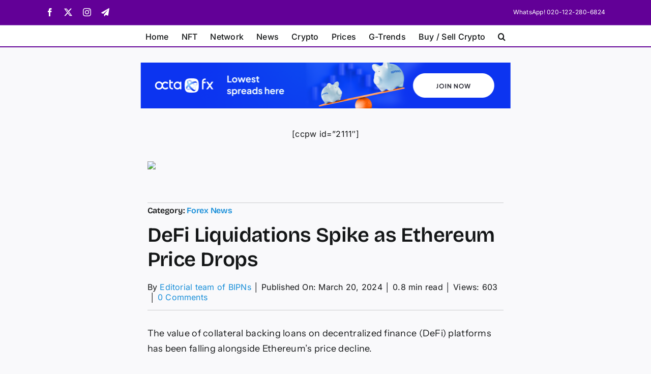

--- FILE ---
content_type: text/html; charset=UTF-8
request_url: https://bipns.com/defi-liquidations-spike-as-ethereum-price-drops/
body_size: 33456
content:
<!DOCTYPE html>
<html class="avada-html-layout-wide avada-html-header-position-top avada-is-100-percent-template" lang="en-US" prefix="og: http://ogp.me/ns# fb: http://ogp.me/ns/fb#">
<head>
	<meta http-equiv="X-UA-Compatible" content="IE=edge" />
	<meta http-equiv="Content-Type" content="text/html; charset=utf-8"/>
	<meta name="viewport" content="width=device-width, initial-scale=1" />
	<meta name='robots' content='index, follow, max-image-preview:large, max-snippet:-1, max-video-preview:-1' />

	<!-- This site is optimized with the Yoast SEO plugin v26.7 - https://yoast.com/wordpress/plugins/seo/ -->
	<title>DeFi Liquidations Spike as Ethereum Price Drops</title>
	<link rel="canonical" href="https://bipns.com/defi-liquidations-spike-as-ethereum-price-drops/" />
	<meta property="og:locale" content="en_US" />
	<meta property="og:type" content="article" />
	<meta property="og:title" content="DeFi Liquidations Spike as Ethereum Price Drops" />
	<meta property="og:description" content="The value of collateral backing loans on decentralized finance (DeFi) [...]" />
	<meta property="og:url" content="https://bipns.com/defi-liquidations-spike-as-ethereum-price-drops/" />
	<meta property="og:site_name" content="BIPNs" />
	<meta property="article:publisher" content="https://www.facebook.com/BusinessBIPNs/" />
	<meta property="article:author" content="https://www.facebook.com/BusinessBIPNs" />
	<meta property="article:published_time" content="2024-03-20T00:36:40+00:00" />
	<meta property="og:image" content="https://www.cryptotimes.io/wp-content/uploads/2024/03/ethereum-eth-dusus-kirmizi.webp" />
	<meta name="author" content="Editorial team of BIPNs" />
	<meta name="twitter:card" content="summary_large_image" />
	<meta name="twitter:image" content="https://www.cryptotimes.io/wp-content/uploads/2024/03/ethereum-eth-dusus-kirmizi.webp" />
	<meta name="twitter:creator" content="@BusinessBIPNs" />
	<meta name="twitter:site" content="@BusinessBIPNs" />
	<meta name="twitter:label1" content="Written by" />
	<meta name="twitter:data1" content="Editorial team of BIPNs" />
	<meta name="twitter:label2" content="Est. reading time" />
	<meta name="twitter:data2" content="1 minute" />
	<script type="application/ld+json" class="yoast-schema-graph">{"@context":"https://schema.org","@graph":[{"@type":"Article","@id":"https://bipns.com/defi-liquidations-spike-as-ethereum-price-drops/#article","isPartOf":{"@id":"https://bipns.com/defi-liquidations-spike-as-ethereum-price-drops/"},"author":{"name":"Editorial team of BIPNs","@id":"https://bipns.com/#/schema/person/aad0df9492f222e01675a638f85d76be"},"headline":"DeFi Liquidations Spike as Ethereum Price Drops","datePublished":"2024-03-20T00:36:40+00:00","mainEntityOfPage":{"@id":"https://bipns.com/defi-liquidations-spike-as-ethereum-price-drops/"},"wordCount":175,"commentCount":0,"image":["https://www.cryptotimes.io/wp-content/uploads/2024/03/ethereum-eth-dusus-kirmizi.webp"],"thumbnailUrl":"https://www.cryptotimes.io/wp-content/uploads/2024/03/ethereum-eth-dusus-kirmizi.webp","keywords":["ForexNewsToday","NFTNewsToday"],"articleSection":["Forex News"],"inLanguage":"en-US","potentialAction":[{"@type":"CommentAction","name":"Comment","target":["https://bipns.com/defi-liquidations-spike-as-ethereum-price-drops/#respond"]}]},{"@type":"WebPage","@id":"https://bipns.com/defi-liquidations-spike-as-ethereum-price-drops/","url":"https://bipns.com/defi-liquidations-spike-as-ethereum-price-drops/","name":"DeFi Liquidations Spike as Ethereum Price Drops","isPartOf":{"@id":"https://bipns.com/#website"},"primaryImageOfPage":"https://www.cryptotimes.io/wp-content/uploads/2024/03/ethereum-eth-dusus-kirmizi.webp","image":["https://www.cryptotimes.io/wp-content/uploads/2024/03/ethereum-eth-dusus-kirmizi.webp"],"thumbnailUrl":"https://www.cryptotimes.io/wp-content/uploads/2024/03/ethereum-eth-dusus-kirmizi.webp","datePublished":"2024-03-20T00:36:40+00:00","author":{"@id":"https://bipns.com/#/schema/person/aad0df9492f222e01675a638f85d76be"},"breadcrumb":{"@id":"https://bipns.com/defi-liquidations-spike-as-ethereum-price-drops/#breadcrumb"},"inLanguage":"en-US","potentialAction":[{"@type":"ReadAction","target":["https://bipns.com/defi-liquidations-spike-as-ethereum-price-drops/"]}]},{"@type":"ImageObject","inLanguage":"en-US","@id":"https://bipns.com/defi-liquidations-spike-as-ethereum-price-drops/#primaryimage","url":"https://www.cryptotimes.io/wp-content/uploads/2024/03/ethereum-eth-dusus-kirmizi.webp","contentUrl":"https://www.cryptotimes.io/wp-content/uploads/2024/03/ethereum-eth-dusus-kirmizi.webp"},{"@type":"BreadcrumbList","@id":"https://bipns.com/defi-liquidations-spike-as-ethereum-price-drops/#breadcrumb","itemListElement":[{"@type":"ListItem","position":1,"name":"Home","item":"https://bipns.com/"},{"@type":"ListItem","position":2,"name":"DeFi Liquidations Spike as Ethereum Price Drops"}]},{"@type":"WebSite","@id":"https://bipns.com/#website","url":"https://bipns.com/","name":"BIPNs","description":"Information Provider","potentialAction":[{"@type":"SearchAction","target":{"@type":"EntryPoint","urlTemplate":"https://bipns.com/?s={search_term_string}"},"query-input":{"@type":"PropertyValueSpecification","valueRequired":true,"valueName":"search_term_string"}}],"inLanguage":"en-US"},{"@type":"Person","@id":"https://bipns.com/#/schema/person/aad0df9492f222e01675a638f85d76be","name":"Editorial team of BIPNs","image":{"@type":"ImageObject","inLanguage":"en-US","@id":"https://bipns.com/#/schema/person/image/","url":"https://secure.gravatar.com/avatar/716525c5df2486e586c853b5551ca0b9958dd091c85e9e1717e743e4d017ff61?s=96&r=g","contentUrl":"https://secure.gravatar.com/avatar/716525c5df2486e586c853b5551ca0b9958dd091c85e9e1717e743e4d017ff61?s=96&r=g","caption":"Editorial team of BIPNs"},"description":"Main team of content of bipns.com. Any type of content should be approved by us.","sameAs":["https://bipns.com/","https://www.facebook.com/BusinessBIPNs","https://x.com/BusinessBIPNs"],"url":"https://bipns.com/author/editorial-team/"}]}</script>
	<!-- / Yoast SEO plugin. -->


<link rel="alternate" type="application/rss+xml" title="BIPNs &raquo; Feed" href="https://bipns.com/feed/" />
<link rel="alternate" type="application/rss+xml" title="BIPNs &raquo; Comments Feed" href="https://bipns.com/comments/feed/" />
								<link rel="icon" href="https://bipns.com/wp-content/uploads/2024/02/favicon.jpg" type="image/jpeg" />
		
		
		
				<link rel="alternate" type="application/rss+xml" title="BIPNs &raquo; DeFi Liquidations Spike as Ethereum Price Drops Comments Feed" href="https://bipns.com/defi-liquidations-spike-as-ethereum-price-drops/feed/" />
<link rel="alternate" title="oEmbed (JSON)" type="application/json+oembed" href="https://bipns.com/wp-json/oembed/1.0/embed?url=https%3A%2F%2Fbipns.com%2Fdefi-liquidations-spike-as-ethereum-price-drops%2F" />
<link rel="alternate" title="oEmbed (XML)" type="text/xml+oembed" href="https://bipns.com/wp-json/oembed/1.0/embed?url=https%3A%2F%2Fbipns.com%2Fdefi-liquidations-spike-as-ethereum-price-drops%2F&#038;format=xml" />
					<meta name="description" content="The value of collateral backing loans on decentralized finance (DeFi) platforms has been falling alongside Ethereum’s price decline. Over $5.4 million in collateral was liquidated across DeFi platforms in the last 24 hours, with Ethereum accounting for $4.2 million. A further drop in Ethereum’s price to $3,237, a decline of around 7.87% within a day,"/>
				
		<meta property="og:locale" content="en_US"/>
		<meta property="og:type" content="article"/>
		<meta property="og:site_name" content="BIPNs"/>
		<meta property="og:title" content="DeFi Liquidations Spike as Ethereum Price Drops"/>
				<meta property="og:description" content="The value of collateral backing loans on decentralized finance (DeFi) platforms has been falling alongside Ethereum’s price decline. Over $5.4 million in collateral was liquidated across DeFi platforms in the last 24 hours, with Ethereum accounting for $4.2 million. A further drop in Ethereum’s price to $3,237, a decline of around 7.87% within a day,"/>
				<meta property="og:url" content="https://bipns.com/defi-liquidations-spike-as-ethereum-price-drops/"/>
										<meta property="article:published_time" content="2024-03-20T00:36:40+02:00"/>
											<meta name="author" content="Editorial team of BIPNs"/>
								<meta property="og:image" content="https://www.cryptotimes.io/wp-content/uploads/2024/03/ethereum-eth-dusus-kirmizi.webp"/>
		<meta property="og:image:width" content="0"/>
		<meta property="og:image:height" content="0"/>
		<meta property="og:image:type" content="image/jpeg"/>
				<!-- bipns.com is managing ads with Advanced Ads 2.0.16 – https://wpadvancedads.com/ --><script id="bipns-ready">
			window.advanced_ads_ready=function(e,a){a=a||"complete";var d=function(e){return"interactive"===a?"loading"!==e:"complete"===e};d(document.readyState)?e():document.addEventListener("readystatechange",(function(a){d(a.target.readyState)&&e()}),{once:"interactive"===a})},window.advanced_ads_ready_queue=window.advanced_ads_ready_queue||[];		</script>
		<style id='wp-img-auto-sizes-contain-inline-css' type='text/css'>
img:is([sizes=auto i],[sizes^="auto," i]){contain-intrinsic-size:3000px 1500px}
/*# sourceURL=wp-img-auto-sizes-contain-inline-css */
</style>

<style id='wp-emoji-styles-inline-css' type='text/css'>

	img.wp-smiley, img.emoji {
		display: inline !important;
		border: none !important;
		box-shadow: none !important;
		height: 1em !important;
		width: 1em !important;
		margin: 0 0.07em !important;
		vertical-align: -0.1em !important;
		background: none !important;
		padding: 0 !important;
	}
/*# sourceURL=wp-emoji-styles-inline-css */
</style>
<link rel='stylesheet' id='wp-block-library-css' href='https://bipns.com/wp-includes/css/dist/block-library/style.min.css?ver=6.9' type='text/css' media='all' />
<style id='global-styles-inline-css' type='text/css'>
:root{--wp--preset--aspect-ratio--square: 1;--wp--preset--aspect-ratio--4-3: 4/3;--wp--preset--aspect-ratio--3-4: 3/4;--wp--preset--aspect-ratio--3-2: 3/2;--wp--preset--aspect-ratio--2-3: 2/3;--wp--preset--aspect-ratio--16-9: 16/9;--wp--preset--aspect-ratio--9-16: 9/16;--wp--preset--color--black: #000000;--wp--preset--color--cyan-bluish-gray: #abb8c3;--wp--preset--color--white: #ffffff;--wp--preset--color--pale-pink: #f78da7;--wp--preset--color--vivid-red: #cf2e2e;--wp--preset--color--luminous-vivid-orange: #ff6900;--wp--preset--color--luminous-vivid-amber: #fcb900;--wp--preset--color--light-green-cyan: #7bdcb5;--wp--preset--color--vivid-green-cyan: #00d084;--wp--preset--color--pale-cyan-blue: #8ed1fc;--wp--preset--color--vivid-cyan-blue: #0693e3;--wp--preset--color--vivid-purple: #9b51e0;--wp--preset--color--awb-color-1: #ffffff;--wp--preset--color--awb-color-2: #f9f9fb;--wp--preset--color--awb-color-3: #f2f3f5;--wp--preset--color--awb-color-4: #65bd7d;--wp--preset--color--awb-color-5: #198fd9;--wp--preset--color--awb-color-6: #434549;--wp--preset--color--awb-color-7: #212326;--wp--preset--color--awb-color-8: #141617;--wp--preset--gradient--vivid-cyan-blue-to-vivid-purple: linear-gradient(135deg,rgb(6,147,227) 0%,rgb(155,81,224) 100%);--wp--preset--gradient--light-green-cyan-to-vivid-green-cyan: linear-gradient(135deg,rgb(122,220,180) 0%,rgb(0,208,130) 100%);--wp--preset--gradient--luminous-vivid-amber-to-luminous-vivid-orange: linear-gradient(135deg,rgb(252,185,0) 0%,rgb(255,105,0) 100%);--wp--preset--gradient--luminous-vivid-orange-to-vivid-red: linear-gradient(135deg,rgb(255,105,0) 0%,rgb(207,46,46) 100%);--wp--preset--gradient--very-light-gray-to-cyan-bluish-gray: linear-gradient(135deg,rgb(238,238,238) 0%,rgb(169,184,195) 100%);--wp--preset--gradient--cool-to-warm-spectrum: linear-gradient(135deg,rgb(74,234,220) 0%,rgb(151,120,209) 20%,rgb(207,42,186) 40%,rgb(238,44,130) 60%,rgb(251,105,98) 80%,rgb(254,248,76) 100%);--wp--preset--gradient--blush-light-purple: linear-gradient(135deg,rgb(255,206,236) 0%,rgb(152,150,240) 100%);--wp--preset--gradient--blush-bordeaux: linear-gradient(135deg,rgb(254,205,165) 0%,rgb(254,45,45) 50%,rgb(107,0,62) 100%);--wp--preset--gradient--luminous-dusk: linear-gradient(135deg,rgb(255,203,112) 0%,rgb(199,81,192) 50%,rgb(65,88,208) 100%);--wp--preset--gradient--pale-ocean: linear-gradient(135deg,rgb(255,245,203) 0%,rgb(182,227,212) 50%,rgb(51,167,181) 100%);--wp--preset--gradient--electric-grass: linear-gradient(135deg,rgb(202,248,128) 0%,rgb(113,206,126) 100%);--wp--preset--gradient--midnight: linear-gradient(135deg,rgb(2,3,129) 0%,rgb(40,116,252) 100%);--wp--preset--font-size--small: 12px;--wp--preset--font-size--medium: 20px;--wp--preset--font-size--large: 24px;--wp--preset--font-size--x-large: 42px;--wp--preset--font-size--normal: 16px;--wp--preset--font-size--xlarge: 32px;--wp--preset--font-size--huge: 48px;--wp--preset--spacing--20: 0.44rem;--wp--preset--spacing--30: 0.67rem;--wp--preset--spacing--40: 1rem;--wp--preset--spacing--50: 1.5rem;--wp--preset--spacing--60: 2.25rem;--wp--preset--spacing--70: 3.38rem;--wp--preset--spacing--80: 5.06rem;--wp--preset--shadow--natural: 6px 6px 9px rgba(0, 0, 0, 0.2);--wp--preset--shadow--deep: 12px 12px 50px rgba(0, 0, 0, 0.4);--wp--preset--shadow--sharp: 6px 6px 0px rgba(0, 0, 0, 0.2);--wp--preset--shadow--outlined: 6px 6px 0px -3px rgb(255, 255, 255), 6px 6px rgb(0, 0, 0);--wp--preset--shadow--crisp: 6px 6px 0px rgb(0, 0, 0);}:where(.is-layout-flex){gap: 0.5em;}:where(.is-layout-grid){gap: 0.5em;}body .is-layout-flex{display: flex;}.is-layout-flex{flex-wrap: wrap;align-items: center;}.is-layout-flex > :is(*, div){margin: 0;}body .is-layout-grid{display: grid;}.is-layout-grid > :is(*, div){margin: 0;}:where(.wp-block-columns.is-layout-flex){gap: 2em;}:where(.wp-block-columns.is-layout-grid){gap: 2em;}:where(.wp-block-post-template.is-layout-flex){gap: 1.25em;}:where(.wp-block-post-template.is-layout-grid){gap: 1.25em;}.has-black-color{color: var(--wp--preset--color--black) !important;}.has-cyan-bluish-gray-color{color: var(--wp--preset--color--cyan-bluish-gray) !important;}.has-white-color{color: var(--wp--preset--color--white) !important;}.has-pale-pink-color{color: var(--wp--preset--color--pale-pink) !important;}.has-vivid-red-color{color: var(--wp--preset--color--vivid-red) !important;}.has-luminous-vivid-orange-color{color: var(--wp--preset--color--luminous-vivid-orange) !important;}.has-luminous-vivid-amber-color{color: var(--wp--preset--color--luminous-vivid-amber) !important;}.has-light-green-cyan-color{color: var(--wp--preset--color--light-green-cyan) !important;}.has-vivid-green-cyan-color{color: var(--wp--preset--color--vivid-green-cyan) !important;}.has-pale-cyan-blue-color{color: var(--wp--preset--color--pale-cyan-blue) !important;}.has-vivid-cyan-blue-color{color: var(--wp--preset--color--vivid-cyan-blue) !important;}.has-vivid-purple-color{color: var(--wp--preset--color--vivid-purple) !important;}.has-black-background-color{background-color: var(--wp--preset--color--black) !important;}.has-cyan-bluish-gray-background-color{background-color: var(--wp--preset--color--cyan-bluish-gray) !important;}.has-white-background-color{background-color: var(--wp--preset--color--white) !important;}.has-pale-pink-background-color{background-color: var(--wp--preset--color--pale-pink) !important;}.has-vivid-red-background-color{background-color: var(--wp--preset--color--vivid-red) !important;}.has-luminous-vivid-orange-background-color{background-color: var(--wp--preset--color--luminous-vivid-orange) !important;}.has-luminous-vivid-amber-background-color{background-color: var(--wp--preset--color--luminous-vivid-amber) !important;}.has-light-green-cyan-background-color{background-color: var(--wp--preset--color--light-green-cyan) !important;}.has-vivid-green-cyan-background-color{background-color: var(--wp--preset--color--vivid-green-cyan) !important;}.has-pale-cyan-blue-background-color{background-color: var(--wp--preset--color--pale-cyan-blue) !important;}.has-vivid-cyan-blue-background-color{background-color: var(--wp--preset--color--vivid-cyan-blue) !important;}.has-vivid-purple-background-color{background-color: var(--wp--preset--color--vivid-purple) !important;}.has-black-border-color{border-color: var(--wp--preset--color--black) !important;}.has-cyan-bluish-gray-border-color{border-color: var(--wp--preset--color--cyan-bluish-gray) !important;}.has-white-border-color{border-color: var(--wp--preset--color--white) !important;}.has-pale-pink-border-color{border-color: var(--wp--preset--color--pale-pink) !important;}.has-vivid-red-border-color{border-color: var(--wp--preset--color--vivid-red) !important;}.has-luminous-vivid-orange-border-color{border-color: var(--wp--preset--color--luminous-vivid-orange) !important;}.has-luminous-vivid-amber-border-color{border-color: var(--wp--preset--color--luminous-vivid-amber) !important;}.has-light-green-cyan-border-color{border-color: var(--wp--preset--color--light-green-cyan) !important;}.has-vivid-green-cyan-border-color{border-color: var(--wp--preset--color--vivid-green-cyan) !important;}.has-pale-cyan-blue-border-color{border-color: var(--wp--preset--color--pale-cyan-blue) !important;}.has-vivid-cyan-blue-border-color{border-color: var(--wp--preset--color--vivid-cyan-blue) !important;}.has-vivid-purple-border-color{border-color: var(--wp--preset--color--vivid-purple) !important;}.has-vivid-cyan-blue-to-vivid-purple-gradient-background{background: var(--wp--preset--gradient--vivid-cyan-blue-to-vivid-purple) !important;}.has-light-green-cyan-to-vivid-green-cyan-gradient-background{background: var(--wp--preset--gradient--light-green-cyan-to-vivid-green-cyan) !important;}.has-luminous-vivid-amber-to-luminous-vivid-orange-gradient-background{background: var(--wp--preset--gradient--luminous-vivid-amber-to-luminous-vivid-orange) !important;}.has-luminous-vivid-orange-to-vivid-red-gradient-background{background: var(--wp--preset--gradient--luminous-vivid-orange-to-vivid-red) !important;}.has-very-light-gray-to-cyan-bluish-gray-gradient-background{background: var(--wp--preset--gradient--very-light-gray-to-cyan-bluish-gray) !important;}.has-cool-to-warm-spectrum-gradient-background{background: var(--wp--preset--gradient--cool-to-warm-spectrum) !important;}.has-blush-light-purple-gradient-background{background: var(--wp--preset--gradient--blush-light-purple) !important;}.has-blush-bordeaux-gradient-background{background: var(--wp--preset--gradient--blush-bordeaux) !important;}.has-luminous-dusk-gradient-background{background: var(--wp--preset--gradient--luminous-dusk) !important;}.has-pale-ocean-gradient-background{background: var(--wp--preset--gradient--pale-ocean) !important;}.has-electric-grass-gradient-background{background: var(--wp--preset--gradient--electric-grass) !important;}.has-midnight-gradient-background{background: var(--wp--preset--gradient--midnight) !important;}.has-small-font-size{font-size: var(--wp--preset--font-size--small) !important;}.has-medium-font-size{font-size: var(--wp--preset--font-size--medium) !important;}.has-large-font-size{font-size: var(--wp--preset--font-size--large) !important;}.has-x-large-font-size{font-size: var(--wp--preset--font-size--x-large) !important;}
/*# sourceURL=global-styles-inline-css */
</style>

<style id='classic-theme-styles-inline-css' type='text/css'>
/*! This file is auto-generated */
.wp-block-button__link{color:#fff;background-color:#32373c;border-radius:9999px;box-shadow:none;text-decoration:none;padding:calc(.667em + 2px) calc(1.333em + 2px);font-size:1.125em}.wp-block-file__button{background:#32373c;color:#fff;text-decoration:none}
/*# sourceURL=/wp-includes/css/classic-themes.min.css */
</style>
<link rel='stylesheet' id='ap_plugin_main_stylesheet-css' href='https://bipns.com/wp-content/plugins/ap-plugin-scripteo/frontend/css/asset/style.css?ver=6.9' type='text/css' media='all' />
<link rel='stylesheet' id='ap_plugin_user_panel-css' href='https://bipns.com/wp-content/plugins/ap-plugin-scripteo/frontend/css/asset/user-panel.css?ver=6.9' type='text/css' media='all' />
<link rel='stylesheet' id='ap_plugin_template_stylesheet-css' href='https://bipns.com/wp-content/plugins/ap-plugin-scripteo/frontend/css/all.css?ver=6.9' type='text/css' media='all' />
<link rel='stylesheet' id='ap_plugin_animate_stylesheet-css' href='https://bipns.com/wp-content/plugins/ap-plugin-scripteo/frontend/css/asset/animate.css?ver=6.9' type='text/css' media='all' />
<link rel='stylesheet' id='ap_plugin_chart_stylesheet-css' href='https://bipns.com/wp-content/plugins/ap-plugin-scripteo/frontend/css/asset/chart.css?ver=6.9' type='text/css' media='all' />
<link rel='stylesheet' id='ap_plugin_carousel_stylesheet-css' href='https://bipns.com/wp-content/plugins/ap-plugin-scripteo/frontend/css/asset/bsa.carousel.css?ver=6.9' type='text/css' media='all' />
<link rel='stylesheet' id='ap_plugin_materialize_stylesheet-css' href='https://bipns.com/wp-content/plugins/ap-plugin-scripteo/frontend/css/asset/material-design.css?ver=6.9' type='text/css' media='all' />
<link rel='stylesheet' id='contact-form-7-css' href='https://bipns.com/wp-content/plugins/contact-form-7/includes/css/styles.css?ver=6.1.4' type='text/css' media='all' />
<link rel='stylesheet' id='page-list-style-css' href='https://bipns.com/wp-content/plugins/page-list/css/page-list.css?ver=5.9' type='text/css' media='all' />
<link rel='stylesheet' id='wp_automatic_gallery_style-css' href='https://bipns.com/wp-content/plugins/wp-automatic/css/wp-automatic.css?ver=1.0.0' type='text/css' media='all' />
<link rel='stylesheet' id='ubermenu-css' href='https://bipns.com/wp-content/plugins/ubermenu/pro/assets/css/ubermenu.min.css?ver=3.8.5' type='text/css' media='all' />
<link rel='stylesheet' id='ubermenu-grey-white-css' href='https://bipns.com/wp-content/plugins/ubermenu/assets/css/skins/blackwhite.css?ver=6.9' type='text/css' media='all' />
<link rel='stylesheet' id='ubermenu-font-awesome-all-css' href='https://bipns.com/wp-content/plugins/ubermenu/assets/fontawesome/css/all.min.css?ver=6.9' type='text/css' media='all' />
<link rel='stylesheet' id='fusion-dynamic-css-css' href='https://bipns.com/wp-content/uploads/fusion-styles/7f12e62fa496ccd6931aaa9633c2fd7c.min.css?ver=3.14.2' type='text/css' media='all' />
<script type="text/javascript" src="https://bipns.com/wp-includes/js/jquery/jquery.min.js?ver=3.7.1" id="jquery-core-js"></script>
<script type="text/javascript" src="https://bipns.com/wp-includes/js/jquery/jquery-migrate.min.js?ver=3.4.1" id="jquery-migrate-js"></script>
<script type="text/javascript" id="thickbox-js-extra">
/* <![CDATA[ */
var thickboxL10n = {"next":"Next \u003E","prev":"\u003C Prev","image":"Image","of":"of","close":"Close","noiframes":"This feature requires inline frames. You have iframes disabled or your browser does not support them.","loadingAnimation":"https://bipns.com/wp-includes/js/thickbox/loadingAnimation.gif"};
//# sourceURL=thickbox-js-extra
/* ]]> */
</script>
<script type="text/javascript" src="https://bipns.com/wp-includes/js/thickbox/thickbox.js?ver=3.1-20121105" id="thickbox-js"></script>
<script type="text/javascript" src="https://bipns.com/wp-includes/js/underscore.min.js?ver=1.13.7" id="underscore-js"></script>
<script type="text/javascript" src="https://bipns.com/wp-includes/js/shortcode.min.js?ver=6.9" id="shortcode-js"></script>
<script type="text/javascript" src="https://bipns.com/wp-admin/js/media-upload.min.js?ver=6.9" id="media-upload-js"></script>
<script type="text/javascript" id="ap_plugin_js_script-js-extra">
/* <![CDATA[ */
var bsa_object = {"ajax_url":"https://bipns.com/wp-admin/admin-ajax.php"};
//# sourceURL=ap_plugin_js_script-js-extra
/* ]]> */
</script>
<script type="text/javascript" src="https://bipns.com/wp-content/plugins/ap-plugin-scripteo/frontend/js/script.js?ver=6.9" id="ap_plugin_js_script-js"></script>
<script type="text/javascript" src="https://bipns.com/wp-content/plugins/ap-plugin-scripteo/frontend/js/chart.js?ver=6.9" id="ap_plugin_chart_js_script-js"></script>
<script type="text/javascript" src="https://bipns.com/wp-content/plugins/ap-plugin-scripteo/frontend/js/jquery.simplyscroll.js?ver=6.9" id="ap_plugin_simply_scroll_js_script-js"></script>
<script type="text/javascript" src="https://bipns.com/wp-content/plugins/wp-automatic/js/main-front.js?ver=1.0.1" id="wp_automatic_gallery-js"></script>
<link rel="https://api.w.org/" href="https://bipns.com/wp-json/" /><link rel="alternate" title="JSON" type="application/json" href="https://bipns.com/wp-json/wp/v2/posts/97461" /><link rel="EditURI" type="application/rsd+xml" title="RSD" href="https://bipns.com/xmlrpc.php?rsd" />
<meta name="generator" content="WordPress 6.9" />
<link rel='shortlink' href='https://bipns.com/?p=97461' />
<style>
	/* Custom BSA_PRO Styles */

	/* fonts */

	/* form */
	.bsaProOrderingForm {   }
	.bsaProInput input,
	.bsaProInput input[type='file'],
	.bsaProSelectSpace select,
	.bsaProInputsRight .bsaInputInner,
	.bsaProInputsRight .bsaInputInner label {   }
	.bsaProPrice  {  }
	.bsaProDiscount  {   }
	.bsaProOrderingForm .bsaProSubmit,
	.bsaProOrderingForm .bsaProSubmit:hover,
	.bsaProOrderingForm .bsaProSubmit:active {   }

	/* alerts */
	.bsaProAlert,
	.bsaProAlert > a,
	.bsaProAlert > a:hover,
	.bsaProAlert > a:focus {  }
	.bsaProAlertSuccess {  }
	.bsaProAlertFailed {  }

	/* stats */
	.bsaStatsWrapper .ct-chart .ct-series.ct-series-b .ct-bar,
	.bsaStatsWrapper .ct-chart .ct-series.ct-series-b .ct-line,
	.bsaStatsWrapper .ct-chart .ct-series.ct-series-b .ct-point,
	.bsaStatsWrapper .ct-chart .ct-series.ct-series-b .ct-slice.ct-donut { stroke: #673AB7 !important; }

	.bsaStatsWrapper  .ct-chart .ct-series.ct-series-a .ct-bar,
	.bsaStatsWrapper .ct-chart .ct-series.ct-series-a .ct-line,
	.bsaStatsWrapper .ct-chart .ct-series.ct-series-a .ct-point,
	.bsaStatsWrapper .ct-chart .ct-series.ct-series-a .ct-slice.ct-donut { stroke: #FBCD39 !important; }

	/* Custom CSS */
	</style><!-- HFCM by 99 Robots - Snippet # 1: Google tag -->
<!-- Google tag (gtag.js) -->
<script async src="https://www.googletagmanager.com/gtag/js?id=G-XKPRXMRG77"></script>
<script>
  window.dataLayer = window.dataLayer || [];
  function gtag(){dataLayer.push(arguments);}
  gtag('js', new Date());

  gtag('config', 'G-XKPRXMRG77');
</script>
<!-- /end HFCM by 99 Robots -->
		<script type="text/javascript">
			var _statcounter = _statcounter || [];
			_statcounter.push({"tags": {"author": "EditorialTeam"}});
		</script>
		<style id="ubermenu-custom-generated-css">
/** Font Awesome 4 Compatibility **/
.fa{font-style:normal;font-variant:normal;font-weight:normal;font-family:FontAwesome;}

/** UberMenu Custom Menu Styles (Customizer) **/
/* main */
 .ubermenu-main .ubermenu-item.ubermenu-active > .ubermenu-submenu-drop.ubermenu-submenu-type-mega { overflow:visible; }


/* Status: Loaded from Transient */

</style><link rel="preload" href="https://bipns.com/wp-content/themes/Avada/includes/lib/assets/fonts/icomoon/awb-icons.woff" as="font" type="font/woff" crossorigin><link rel="preload" href="//bipns.com/wp-content/themes/Avada/includes/lib/assets/fonts/fontawesome/webfonts/fa-brands-400.woff2" as="font" type="font/woff2" crossorigin><link rel="preload" href="//bipns.com/wp-content/themes/Avada/includes/lib/assets/fonts/fontawesome/webfonts/fa-regular-400.woff2" as="font" type="font/woff2" crossorigin><link rel="preload" href="//bipns.com/wp-content/themes/Avada/includes/lib/assets/fonts/fontawesome/webfonts/fa-solid-900.woff2" as="font" type="font/woff2" crossorigin><style type="text/css" id="css-fb-visibility">@media screen and (max-width: 640px){.fusion-no-small-visibility{display:none !important;}body .sm-text-align-center{text-align:center !important;}body .sm-text-align-left{text-align:left !important;}body .sm-text-align-right{text-align:right !important;}body .sm-text-align-justify{text-align:justify !important;}body .sm-flex-align-center{justify-content:center !important;}body .sm-flex-align-flex-start{justify-content:flex-start !important;}body .sm-flex-align-flex-end{justify-content:flex-end !important;}body .sm-mx-auto{margin-left:auto !important;margin-right:auto !important;}body .sm-ml-auto{margin-left:auto !important;}body .sm-mr-auto{margin-right:auto !important;}body .fusion-absolute-position-small{position:absolute;width:100%;}.awb-sticky.awb-sticky-small{ position: sticky; top: var(--awb-sticky-offset,0); }}@media screen and (min-width: 641px) and (max-width: 1024px){.fusion-no-medium-visibility{display:none !important;}body .md-text-align-center{text-align:center !important;}body .md-text-align-left{text-align:left !important;}body .md-text-align-right{text-align:right !important;}body .md-text-align-justify{text-align:justify !important;}body .md-flex-align-center{justify-content:center !important;}body .md-flex-align-flex-start{justify-content:flex-start !important;}body .md-flex-align-flex-end{justify-content:flex-end !important;}body .md-mx-auto{margin-left:auto !important;margin-right:auto !important;}body .md-ml-auto{margin-left:auto !important;}body .md-mr-auto{margin-right:auto !important;}body .fusion-absolute-position-medium{position:absolute;width:100%;}.awb-sticky.awb-sticky-medium{ position: sticky; top: var(--awb-sticky-offset,0); }}@media screen and (min-width: 1025px){.fusion-no-large-visibility{display:none !important;}body .lg-text-align-center{text-align:center !important;}body .lg-text-align-left{text-align:left !important;}body .lg-text-align-right{text-align:right !important;}body .lg-text-align-justify{text-align:justify !important;}body .lg-flex-align-center{justify-content:center !important;}body .lg-flex-align-flex-start{justify-content:flex-start !important;}body .lg-flex-align-flex-end{justify-content:flex-end !important;}body .lg-mx-auto{margin-left:auto !important;margin-right:auto !important;}body .lg-ml-auto{margin-left:auto !important;}body .lg-mr-auto{margin-right:auto !important;}body .fusion-absolute-position-large{position:absolute;width:100%;}.awb-sticky.awb-sticky-large{ position: sticky; top: var(--awb-sticky-offset,0); }}</style>
<!-- FIFU:jsonld:begin -->
<script type="application/ld+json">{"@context":"https://schema.org","@graph":[{"@type":"ImageObject","@id":"https://www.cryptotimes.io/wp-content/uploads/2024/03/ethereum-eth-dusus-kirmizi.webp","url":"https://www.cryptotimes.io/wp-content/uploads/2024/03/ethereum-eth-dusus-kirmizi.webp","contentUrl":"https://www.cryptotimes.io/wp-content/uploads/2024/03/ethereum-eth-dusus-kirmizi.webp","mainEntityOfPage":"https://bipns.com/defi-liquidations-spike-as-ethereum-price-drops/"}]}</script>
<!-- FIFU:jsonld:end -->
		<script type="text/javascript">
			var doc = document.documentElement;
			doc.setAttribute( 'data-useragent', navigator.userAgent );
		</script>
		
	</head>

<body class="wp-singular post-template-default single single-post postid-97461 single-format-standard wp-theme-Avada fusion-image-hovers fusion-pagination-sizing fusion-button_type-flat fusion-button_span-no fusion-button_gradient-linear avada-image-rollover-circle-yes avada-image-rollover-yes avada-image-rollover-direction-left fusion-body ltr fusion-sticky-header no-mobile-sticky-header no-mobile-slidingbar avada-has-rev-slider-styles fusion-disable-outline fusion-sub-menu-fade mobile-logo-pos-left layout-wide-mode avada-has-boxed-modal-shadow- layout-scroll-offset-full avada-has-zero-margin-offset-top fusion-top-header menu-text-align-center mobile-menu-design-classic fusion-show-pagination-text fusion-header-layout-v5 avada-responsive avada-footer-fx-none avada-menu-highlight-style-bar fusion-search-form-clean fusion-main-menu-search-overlay fusion-avatar-circle avada-dropdown-styles avada-blog-layout-medium alternate avada-blog-archive-layout-medium alternate avada-header-shadow-no avada-menu-icon-position-left avada-has-megamenu-shadow avada-has-header-100-width avada-has-mobile-menu-search avada-has-main-nav-search-icon avada-has-breadcrumb-mobile-hidden avada-has-titlebar-bar_and_content avada-header-border-color-full-transparent avada-has-pagination-width_height avada-flyout-menu-direction-fade avada-ec-views-v1 awb-link-decoration aa-prefix-bipns-" data-awb-post-id="97461">
		<a class="skip-link screen-reader-text" href="#content">Skip to content</a>

	<div id="boxed-wrapper">
		
		<div id="wrapper" class="fusion-wrapper">
			<div id="home" style="position:relative;top:-1px;"></div>
							
					
			<header class="fusion-header-wrapper">
				<div class="fusion-header-v5 fusion-logo-alignment fusion-logo-left fusion-sticky-menu- fusion-sticky-logo- fusion-mobile-logo- fusion-sticky-menu-only fusion-header-menu-align-center fusion-mobile-menu-design-classic">
					
<div class="fusion-secondary-header">
	<div class="fusion-row">
					<div class="fusion-alignleft">
				<div class="fusion-social-links-header"><div class="fusion-social-networks"><div class="fusion-social-networks-wrapper"><a  class="fusion-social-network-icon fusion-tooltip fusion-facebook awb-icon-facebook" style data-placement="bottom" data-title="Facebook" data-toggle="tooltip" title="Facebook" href="https://www.facebook.com/ForexNewsBipns/" target="_blank" rel="noreferrer"><span class="screen-reader-text">Facebook</span></a><a  class="fusion-social-network-icon fusion-tooltip fusion-twitter awb-icon-twitter" style data-placement="bottom" data-title="X" data-toggle="tooltip" title="X" href="https://twitter.com/ForexNewsBipns" target="_blank" rel="noopener noreferrer"><span class="screen-reader-text">X</span></a><a  class="fusion-social-network-icon fusion-tooltip fusion-instagram awb-icon-instagram" style data-placement="bottom" data-title="Instagram" data-toggle="tooltip" title="Instagram" href="https://www.instagram.com/forexbipns/" target="_blank" rel="noopener noreferrer"><span class="screen-reader-text">Instagram</span></a><a  class="fusion-social-network-icon fusion-tooltip fusion-telegram awb-icon-telegram" style data-placement="bottom" data-title="Telegram" data-toggle="tooltip" title="Telegram" href="https://t.me/ForexNews_Channel" target="_blank" rel="noopener noreferrer"><span class="screen-reader-text">Telegram</span></a></div></div></div>			</div>
							<div class="fusion-alignright">
				<div class="fusion-contact-info"><span class="fusion-contact-info-phone-number">WhatsApp! 020-122-280-6824</span></div>			</div>
			</div>
</div>
<div class="fusion-header-sticky-height"></div>
<div class="fusion-sticky-header-wrapper"> <!-- start fusion sticky header wrapper -->
	<div class="fusion-header">
		<div class="fusion-row">
							<div class="fusion-logo" data-margin-top="0px" data-margin-bottom="0px" data-margin-left="0px" data-margin-right="0px">
		</div>
										
					</div>
	</div>
	<div class="fusion-secondary-main-menu">
		<div class="fusion-row">
			<nav class="fusion-main-menu" aria-label="Main Menu"><div class="fusion-overlay-search">		<form role="search" class="searchform fusion-search-form  fusion-search-form-clean" method="get" action="https://bipns.com/">
			<div class="fusion-search-form-content">

				
				<div class="fusion-search-field search-field">
					<label><span class="screen-reader-text">Search for:</span>
													<input type="search" value="" name="s" class="s" placeholder="Search..." required aria-required="true" aria-label="Search..."/>
											</label>
				</div>
				<div class="fusion-search-button search-button">
					<input type="submit" class="fusion-search-submit searchsubmit" aria-label="Search" value="&#xf002;" />
									</div>

				
			</div>


			
		</form>
		<div class="fusion-search-spacer"></div><a href="#" role="button" aria-label="Close Search" class="fusion-close-search"></a></div><ul id="menu-main-menu" class="fusion-menu"><li  id="menu-item-13230"  class="menu-item menu-item-type-post_type menu-item-object-page menu-item-home menu-item-13230"  data-item-id="13230"><a  href="https://bipns.com/" class="fusion-bar-highlight"><span class="menu-text">Home</span></a></li><li  id="menu-item-17102"  class="menu-item menu-item-type-custom menu-item-object-custom menu-item-17102"  data-item-id="17102"><a  target="_blank" rel="noopener noreferrer" href="https://nftartclick.com/" class="fusion-bar-highlight"><span class="menu-text">NFT</span></a></li><li  id="menu-item-760"  class="menu-item menu-item-type-custom menu-item-object-custom menu-item-has-children menu-item-760 fusion-dropdown-menu"  data-item-id="760"><a  class="fusion-bar-highlight"><span class="menu-text">Network</span></a><ul class="sub-menu"><li  id="menu-item-2177"  class="menu-item menu-item-type-custom menu-item-object-custom menu-item-2177 fusion-dropdown-submenu" ><a  href="https://bipns.com/list-of-bipns-com-networks/" class="fusion-bar-highlight"><span>BIPNs</span></a></li><li  id="menu-item-765"  class="menu-item menu-item-type-custom menu-item-object-custom menu-item-has-children menu-item-765 fusion-dropdown-submenu" ><a  class="fusion-bar-highlight"><span>Management</span></a><ul class="sub-menu"><li  id="menu-item-767"  class="menu-item menu-item-type-post_type menu-item-object-page menu-item-767" ><a  href="https://bipns.com/contact-us/" class="fusion-bar-highlight"><span>Contact Us</span></a></li><li  id="menu-item-770"  class="menu-item menu-item-type-post_type menu-item-object-page menu-item-770" ><a  href="https://bipns.com/terms-of-use/" class="fusion-bar-highlight"><span>Terms of Use</span></a></li><li  id="menu-item-771"  class="menu-item menu-item-type-post_type menu-item-object-page menu-item-privacy-policy menu-item-771" ><a  href="https://bipns.com/privacy-policy/" class="fusion-bar-highlight"><span>Privacy Policy</span></a></li></ul></li><li  id="menu-item-781"  class="menu-item menu-item-type-custom menu-item-object-custom menu-item-has-children menu-item-781 fusion-dropdown-submenu" ><a  class="fusion-bar-highlight"><span>Others</span></a><ul class="sub-menu"><li  id="menu-item-763"  class="menu-item menu-item-type-post_type menu-item-object-page menu-item-763" ><a  href="https://bipns.com/search-engine/" class="fusion-bar-highlight"><span>Search Engine</span></a></li><li  id="menu-item-764"  class="menu-item menu-item-type-post_type menu-item-object-page menu-item-764" ><a  href="https://bipns.com/newsletter/" class="fusion-bar-highlight"><span>Newsletter</span></a></li><li  id="menu-item-774"  class="menu-item menu-item-type-post_type menu-item-object-page menu-item-774" ><a  href="https://bipns.com/site-map-of-money-and-business-black-network/" class="fusion-bar-highlight"><span>Human Site Map</span></a></li><li  id="menu-item-776"  class="menu-item menu-item-type-post_type menu-item-object-page menu-item-776" ><a  href="https://bipns.com/how-do-we-earn-money-2/" class="fusion-bar-highlight"><span>Money Machine</span></a></li><li  id="menu-item-775"  class="menu-item menu-item-type-post_type menu-item-object-page menu-item-775" ><a  href="https://bipns.com/how-is-the-review-process-performed-on-the-money-and-business-black-network-website-2/" class="fusion-bar-highlight"><span>Review Process</span></a></li></ul></li></ul></li><li  id="menu-item-5690"  class="menu-item menu-item-type-custom menu-item-object-custom menu-item-has-children menu-item-5690 fusion-dropdown-menu"  data-item-id="5690"><a  class="fusion-bar-highlight"><span class="menu-text">News</span></a><ul class="sub-menu"><li  id="menu-item-24907"  class="menu-item menu-item-type-taxonomy menu-item-object-category menu-item-has-children menu-item-24907 fusion-dropdown-submenu" ><a  href="https://bipns.com/nft-news/" class="fusion-bar-highlight"><span>NFT News</span></a><ul class="sub-menu"><li  id="menu-item-24908"  class="menu-item menu-item-type-custom menu-item-object-custom menu-item-24908" ><a  href="https://bipns.com/tag/nftnewstoday/" class="fusion-bar-highlight"><span>Articles</span></a></li><li  id="menu-item-24909"  class="menu-item menu-item-type-custom menu-item-object-custom menu-item-24909" ><a  href="https://bipns.com/tag/youtube-nft-news/" class="fusion-bar-highlight"><span>Videos</span></a></li></ul></li><li  id="menu-item-5647"  class="menu-item menu-item-type-taxonomy menu-item-object-category current-post-ancestor current-menu-parent current-post-parent menu-item-has-children menu-item-5647 fusion-dropdown-submenu" ><a  href="https://bipns.com/forex-news/" class="fusion-bar-highlight"><span>Forex</span></a><ul class="sub-menu"><li  id="menu-item-14883"  class="menu-item menu-item-type-custom menu-item-object-custom menu-item-14883" ><a  href="https://bipns.com/tag/forex-news-today/" class="fusion-bar-highlight"><span>Articles</span></a></li><li  id="menu-item-14884"  class="menu-item menu-item-type-custom menu-item-object-custom menu-item-14884" ><a  href="https://bipns.com/tag/forex-news-youtube/" class="fusion-bar-highlight"><span>Videos</span></a></li></ul></li><li  id="menu-item-14881"  class="menu-item menu-item-type-custom menu-item-object-custom menu-item-has-children menu-item-14881 fusion-dropdown-submenu" ><a  href="https://bipns.com/category/crypto-news/" class="fusion-bar-highlight"><span>Crypto</span></a><ul class="sub-menu"><li  id="menu-item-14882"  class="menu-item menu-item-type-custom menu-item-object-custom menu-item-14882" ><a  href="https://bipns.com/tag/crypto-news-today/" class="fusion-bar-highlight"><span>Articles</span></a></li><li  id="menu-item-14880"  class="menu-item menu-item-type-custom menu-item-object-custom menu-item-14880" ><a  href="https://bipns.com/tag/youtube-cryptonews/" class="fusion-bar-highlight"><span>Videos</span></a></li></ul></li><li  id="menu-item-5689"  class="menu-item menu-item-type-taxonomy menu-item-object-category menu-item-has-children menu-item-5689 fusion-dropdown-submenu" ><a  href="https://bipns.com/gold-news/" class="fusion-bar-highlight"><span>Gold</span></a><ul class="sub-menu"><li  id="menu-item-14885"  class="menu-item menu-item-type-custom menu-item-object-custom menu-item-14885" ><a  href="https://bipns.com/tag/goldnewstoday/" class="fusion-bar-highlight"><span>Articles</span></a></li><li  id="menu-item-14886"  class="menu-item menu-item-type-custom menu-item-object-custom menu-item-14886" ><a  href="https://bipns.com/tag/youtube-gold-news/" class="fusion-bar-highlight"><span>Videos</span></a></li></ul></li></ul></li><li  id="menu-item-1276"  class="menu-item menu-item-type-custom menu-item-object-custom menu-item-has-children menu-item-1276 fusion-dropdown-menu"  data-item-id="1276"><a  class="fusion-bar-highlight"><span class="menu-text">Crypto</span></a><ul class="sub-menu"><li  id="menu-item-2160"  class="menu-item menu-item-type-custom menu-item-object-custom menu-item-has-children menu-item-2160 fusion-dropdown-submenu" ><a  href="https://bipns.com/crypto-table-live/" class="fusion-bar-highlight"><span>Prices</span></a><ul class="sub-menu"><li  id="menu-item-3173"  class="menu-item menu-item-type-post_type menu-item-object-page menu-item-3173" ><a  href="https://bipns.com/all-cryptocurrency-list/" class="fusion-bar-highlight"><span>All Crypto</span></a></li><li  id="menu-item-2169"  class="menu-item menu-item-type-post_type menu-item-object-page menu-item-2169" ><a  href="https://bipns.com/top-10-cryptocurrency-list/" class="fusion-bar-highlight"><span>Top 10</span></a></li><li  id="menu-item-2168"  class="menu-item menu-item-type-post_type menu-item-object-page menu-item-2168" ><a  href="https://bipns.com/top-25-cryptocurrency-list/" class="fusion-bar-highlight"><span>Top 25</span></a></li><li  id="menu-item-2166"  class="menu-item menu-item-type-post_type menu-item-object-page menu-item-2166" ><a  href="https://bipns.com/top-50-cryptocurrency-list/" class="fusion-bar-highlight"><span>Top 50</span></a></li><li  id="menu-item-2165"  class="menu-item menu-item-type-post_type menu-item-object-page menu-item-2165" ><a  href="https://bipns.com/top-100-cryptocurrency-list/" class="fusion-bar-highlight"><span>Top 100</span></a></li><li  id="menu-item-3174"  class="menu-item menu-item-type-post_type menu-item-object-page menu-item-3174" ><a  href="https://bipns.com/top-200-cryptocurrency-list/" class="fusion-bar-highlight"><span>Top 200</span></a></li><li  id="menu-item-2164"  class="menu-item menu-item-type-post_type menu-item-object-page menu-item-2164" ><a  href="https://bipns.com/crypto-table-live/" class="fusion-bar-highlight"><span>Live Prices</span></a></li><li  id="menu-item-2163"  class="menu-item menu-item-type-post_type menu-item-object-page menu-item-2163" ><a  href="https://bipns.com/crypto-rate-table-today/" class="fusion-bar-highlight"><span>Today Rates</span></a></li><li  id="menu-item-2162"  class="menu-item menu-item-type-post_type menu-item-object-page menu-item-2162" ><a  href="https://bipns.com/crypto-table-chart-7d/" class="fusion-bar-highlight"><span>7Ds Chart</span></a></li><li  id="menu-item-2161"  class="menu-item menu-item-type-post_type menu-item-object-page menu-item-2161" ><a  href="https://bipns.com/crypto-table-different-currencies/" class="fusion-bar-highlight"><span>Different Currencies</span></a></li></ul></li><li  id="menu-item-1261"  class="menu-item menu-item-type-custom menu-item-object-custom menu-item-has-children menu-item-1261 fusion-dropdown-submenu" ><a  href="https://bipns.com/cryptocurrencies-technical-analysis/" class="fusion-bar-highlight"><span>Analysis</span></a><ul class="sub-menu"><li  id="menu-item-1275"  class="menu-item menu-item-type-post_type menu-item-object-page menu-item-1275" ><a  href="https://bipns.com/crypto-analysis/btc-usd-technical-analysis-today/" class="fusion-bar-highlight"><span>BTC/USD</span></a></li><li  id="menu-item-2104"  class="menu-item menu-item-type-post_type menu-item-object-page menu-item-2104" ><a  href="https://bipns.com/crypto-analysis/eth-usd-technical-analysis-today/" class="fusion-bar-highlight"><span>ETH/USD</span></a></li><li  id="menu-item-1268"  class="menu-item menu-item-type-post_type menu-item-object-page menu-item-1268" ><a  href="https://bipns.com/crypto-analysis/bnb-usd-technical-analysis-today/" class="fusion-bar-highlight"><span>BNB/USD</span></a></li><li  id="menu-item-1274"  class="menu-item menu-item-type-post_type menu-item-object-page menu-item-1274" ><a  href="https://bipns.com/crypto-analysis/xrp-usd-technical-analysis-today/" class="fusion-bar-highlight"><span>XRP/USD</span></a></li><li  id="menu-item-1273"  class="menu-item menu-item-type-post_type menu-item-object-page menu-item-1273" ><a  href="https://bipns.com/crypto-analysis/bch-usd-technical-analysis-today/" class="fusion-bar-highlight"><span>BCH/USD</span></a></li><li  id="menu-item-1272"  class="menu-item menu-item-type-post_type menu-item-object-page menu-item-1272" ><a  href="https://bipns.com/crypto-analysis/ltc-usd-technical-analysis-today/" class="fusion-bar-highlight"><span>LTC/USD</span></a></li><li  id="menu-item-1271"  class="menu-item menu-item-type-post_type menu-item-object-page menu-item-1271" ><a  href="https://bipns.com/crypto-analysis/xmr-usd-technical-analysis-today/" class="fusion-bar-highlight"><span>XMR/USD</span></a></li><li  id="menu-item-1270"  class="menu-item menu-item-type-post_type menu-item-object-page menu-item-1270" ><a  href="https://bipns.com/crypto-analysis/zec-usd-technical-analysis-today/" class="fusion-bar-highlight"><span>ZEC/USD</span></a></li><li  id="menu-item-1269"  class="menu-item menu-item-type-post_type menu-item-object-page menu-item-1269" ><a  href="https://bipns.com/crypto-analysis/slp-usd-technical-analysis-today/" class="fusion-bar-highlight"><span>SLP/USD</span></a></li><li  id="menu-item-1267"  class="menu-item menu-item-type-post_type menu-item-object-page menu-item-1267" ><a  href="https://bipns.com/crypto-analysis/btt-usd-technical-analysis-today/" class="fusion-bar-highlight"><span>BTT/USD</span></a></li><li  id="menu-item-1266"  class="menu-item menu-item-type-post_type menu-item-object-page menu-item-1266" ><a  href="https://bipns.com/crypto-analysis/shib-usd-technical-analysis-today/" class="fusion-bar-highlight"><span>SHIB/USD</span></a></li><li  id="menu-item-1265"  class="menu-item menu-item-type-post_type menu-item-object-page menu-item-1265" ><a  href="https://bipns.com/crypto-analysis/doge-usd-technical-analysis-today/" class="fusion-bar-highlight"><span>DOGE/USD</span></a></li><li  id="menu-item-1264"  class="menu-item menu-item-type-post_type menu-item-object-page menu-item-1264" ><a  href="https://bipns.com/crypto-analysis/dgb-usd-technical-analysis-today/" class="fusion-bar-highlight"><span>DGB/USD</span></a></li></ul></li><li  id="menu-item-2075"  class="menu-item menu-item-type-custom menu-item-object-custom menu-item-has-children menu-item-2075 fusion-dropdown-submenu" ><a  href="https://bipns.com/btc-to-usd-currency-conversion-calculator/" class="fusion-bar-highlight"><span>Calcs.</span></a><ul class="sub-menu"><li  id="menu-item-2079"  class="menu-item menu-item-type-post_type menu-item-object-page menu-item-2079" ><a  href="https://bipns.com/btc-to-usd-currency-conversion-calculator/" class="fusion-bar-highlight"><span>BTC to &#8230;</span></a></li><li  id="menu-item-2078"  class="menu-item menu-item-type-post_type menu-item-object-page menu-item-2078" ><a  href="https://bipns.com/eth-to-usd-currency-conversion-calculator/" class="fusion-bar-highlight"><span>ETH to &#8230;</span></a></li><li  id="menu-item-2084"  class="menu-item menu-item-type-post_type menu-item-object-page menu-item-2084" ><a  href="https://bipns.com/bnb-to-usd-currency-conversion-calculator/" class="fusion-bar-highlight"><span>BNB to &#8230;</span></a></li><li  id="menu-item-2080"  class="menu-item menu-item-type-post_type menu-item-object-page menu-item-2080" ><a  href="https://bipns.com/xrp-to-usd-currency-conversion-calculator/" class="fusion-bar-highlight"><span>XRP to &#8230;</span></a></li><li  id="menu-item-2081"  class="menu-item menu-item-type-post_type menu-item-object-page menu-item-2081" ><a  href="https://bipns.com/bch-to-usd-currency-conversion-calculator/" class="fusion-bar-highlight"><span>BCH to &#8230;</span></a></li><li  id="menu-item-2082"  class="menu-item menu-item-type-post_type menu-item-object-page menu-item-2082" ><a  href="https://bipns.com/ltc-to-usd-currency-conversion-calculator/" class="fusion-bar-highlight"><span>LTC to &#8230;</span></a></li><li  id="menu-item-2083"  class="menu-item menu-item-type-post_type menu-item-object-page menu-item-2083" ><a  href="https://bipns.com/xmr-to-usd-currency-conversion-calculator/" class="fusion-bar-highlight"><span>XMR to &#8230;</span></a></li><li  id="menu-item-2086"  class="menu-item menu-item-type-post_type menu-item-object-page menu-item-2086" ><a  href="https://bipns.com/zec-to-usd-currency-conversion-calculator/" class="fusion-bar-highlight"><span>ZEC to &#8230;</span></a></li><li  id="menu-item-2087"  class="menu-item menu-item-type-post_type menu-item-object-page menu-item-2087" ><a  href="https://bipns.com/slp-to-usd-currency-conversion-calculator/" class="fusion-bar-highlight"><span>SLP to &#8230;</span></a></li><li  id="menu-item-2088"  class="menu-item menu-item-type-post_type menu-item-object-page menu-item-2088" ><a  href="https://bipns.com/btt-to-usd-currency-conversion-calculator/" class="fusion-bar-highlight"><span>BTT to &#8230;</span></a></li><li  id="menu-item-2089"  class="menu-item menu-item-type-post_type menu-item-object-page menu-item-2089" ><a  href="https://bipns.com/shib-to-usd-currency-conversion-calculator/" class="fusion-bar-highlight"><span>SHIB to &#8230;</span></a></li><li  id="menu-item-2090"  class="menu-item menu-item-type-post_type menu-item-object-page menu-item-2090" ><a  href="https://bipns.com/doge-to-usd-currency-conversion-calculator/" class="fusion-bar-highlight"><span>DOGE to &#8230;</span></a></li><li  id="menu-item-2091"  class="menu-item menu-item-type-post_type menu-item-object-page menu-item-2091" ><a  href="https://bipns.com/dgb-to-usd-currency-conversion-calculator/" class="fusion-bar-highlight"><span>DGB to &#8230;</span></a></li></ul></li></ul></li><li  id="menu-item-14573"  class="menu-item menu-item-type-custom menu-item-object-custom menu-item-14573"  data-item-id="14573"><a  class="fusion-bar-highlight"><span class="menu-text">Prices</span></a></li><li  id="menu-item-3643"  class="menu-item menu-item-type-post_type menu-item-object-page menu-item-3643"  data-item-id="3643"><a  href="https://bipns.com/google-trends/" class="fusion-bar-highlight"><span class="menu-text">G-Trends</span></a></li><li  id="menu-item-2247"  class="menu-item menu-item-type-custom menu-item-object-custom menu-item-has-children menu-item-2247 fusion-dropdown-menu"  data-item-id="2247"><a  href="https://bipns.com/best-crypto-exchange-list-to-buy-and-sell-crypto/" class="fusion-bar-highlight"><span class="menu-text">Buy / Sell Crypto</span></a><ul class="sub-menu"><li  id="menu-item-2250"  class="menu-item menu-item-type-custom menu-item-object-custom menu-item-2250 fusion-dropdown-submenu" ><a  target="_blank" rel="noopener noreferrer" href="https://bipns.com/redirect/Crypto/paxful.html" class="fusion-bar-highlight"><span>Paxful</span></a></li><li  id="menu-item-2251"  class="menu-item menu-item-type-custom menu-item-object-custom menu-item-2251 fusion-dropdown-submenu" ><a  target="_blank" rel="noopener noreferrer" href="https://bipns.com/redirect/Crypto/binance.html" class="fusion-bar-highlight"><span>Binance</span></a></li><li  id="menu-item-2252"  class="menu-item menu-item-type-custom menu-item-object-custom menu-item-2252 fusion-dropdown-submenu" ><a  target="_blank" rel="noopener noreferrer" href="https://bipns.com/redirect/Crypto/okex.html" class="fusion-bar-highlight"><span>Okex</span></a></li><li  id="menu-item-2253"  class="menu-item menu-item-type-custom menu-item-object-custom menu-item-2253 fusion-dropdown-submenu" ><a  target="_blank" rel="noopener noreferrer" href="https://bipns.com/redirect/Crypto/kucoin.html" class="fusion-bar-highlight"><span>Kucoin</span></a></li><li  id="menu-item-2254"  class="menu-item menu-item-type-custom menu-item-object-custom menu-item-2254 fusion-dropdown-submenu" ><a  target="_blank" rel="noopener noreferrer" href="https://bipns.com/redirect/Crypto/okcoin.html" class="fusion-bar-highlight"><span>Okcoin</span></a></li><li  id="menu-item-2255"  class="menu-item menu-item-type-custom menu-item-object-custom menu-item-2255 fusion-dropdown-submenu" ><a  target="_blank" rel="noopener noreferrer" href="https://bipns.com/redirect/Crypto/coinex.html" class="fusion-bar-highlight"><span>Coinex</span></a></li><li  id="menu-item-2256"  class="menu-item menu-item-type-custom menu-item-object-custom menu-item-2256 fusion-dropdown-submenu" ><a  target="_blank" rel="noopener noreferrer" href="https://bipns.com/redirect/Crypto/gate_io.html" class="fusion-bar-highlight"><span>Gate_io</span></a></li><li  id="menu-item-2259"  class="menu-item menu-item-type-custom menu-item-object-custom menu-item-2259 fusion-dropdown-submenu" ><a  target="_blank" rel="noopener noreferrer" href="https://bipns.com/redirect/Crypto/changelly.html" class="fusion-bar-highlight"><span>Changelly</span></a></li></ul></li><li class="fusion-custom-menu-item fusion-main-menu-search fusion-search-overlay"><a class="fusion-main-menu-icon fusion-bar-highlight" href="#" aria-label="Search" data-title="Search" title="Search" role="button" aria-expanded="false"></a></li></ul></nav>
<nav class="fusion-mobile-nav-holder fusion-mobile-menu-text-align-left" aria-label="Main Menu Mobile"></nav>

			
<div class="fusion-clearfix"></div>
<div class="fusion-mobile-menu-search">
			<form role="search" class="searchform fusion-search-form  fusion-search-form-clean" method="get" action="https://bipns.com/">
			<div class="fusion-search-form-content">

				
				<div class="fusion-search-field search-field">
					<label><span class="screen-reader-text">Search for:</span>
													<input type="search" value="" name="s" class="s" placeholder="Search..." required aria-required="true" aria-label="Search..."/>
											</label>
				</div>
				<div class="fusion-search-button search-button">
					<input type="submit" class="fusion-search-submit searchsubmit" aria-label="Search" value="&#xf002;" />
									</div>

				
			</div>


			
		</form>
		</div>
		</div>
	</div>
</div> <!-- end fusion sticky header wrapper -->
				</div>
				<div class="fusion-clearfix"></div>
			</header>
								
							<div id="sliders-container" class="fusion-slider-visibility">
					</div>
				
					
							
			<section class="avada-page-titlebar-wrapper" aria-label="Page Title Bar">
	<div class="fusion-page-title-bar fusion-page-title-bar-breadcrumbs fusion-page-title-bar-center">
		<div class="fusion-page-title-row">
			<div class="fusion-page-title-wrapper">
				<div class="fusion-page-title-captions">

					
																
				</div>

				
			</div>
		</div>
	</div>
</section>

						<main id="main" class="clearfix width-100">
				<div class="fusion-row" style="max-width:100%;">

<section id="content" style="width: 100%;">
									<div id="post-97461" class="post-97461 post type-post status-publish format-standard has-post-thumbnail hentry category-forex-news tag-forex-news-today tag-nftnewstoday">

				<div class="post-content">
					<div class="fusion-fullwidth fullwidth-box fusion-builder-row-1 fusion-flex-container has-pattern-background has-mask-background nonhundred-percent-fullwidth non-hundred-percent-height-scrolling" style="--awb-border-radius-top-left:0px;--awb-border-radius-top-right:0px;--awb-border-radius-bottom-right:0px;--awb-border-radius-bottom-left:0px;--awb-flex-wrap:wrap;" ><div class="fusion-builder-row fusion-row fusion-flex-align-items-flex-start fusion-flex-content-wrap" style="max-width:1248px;margin-left: calc(-4% / 2 );margin-right: calc(-4% / 2 );"><div class="fusion-layout-column fusion_builder_column fusion-builder-column-0 fusion_builder_column_1_1 1_1 fusion-flex-column" style="--awb-bg-size:cover;--awb-width-large:100%;--awb-margin-top-large:0px;--awb-spacing-right-large:1.92%;--awb-margin-bottom-large:20px;--awb-spacing-left-large:1.92%;--awb-width-medium:100%;--awb-order-medium:0;--awb-spacing-right-medium:1.92%;--awb-spacing-left-medium:1.92%;--awb-width-small:100%;--awb-order-small:0;--awb-spacing-right-small:1.92%;--awb-spacing-left-small:1.92%;"><div class="fusion-column-wrapper fusion-column-has-shadow fusion-flex-justify-content-center fusion-content-layout-column"><div class="fusion-text fusion-text-1"><p style="text-align: center;"><div class="apMainContainer apMainCenter"><div id="bsa-html" class="apPluginContainer bsaProContainer-2 bsa-html bsa-pro-col-1"><div class="bsaProItems bsaGridGutter " style="background-color:"><div class="bsaProItem bsaProHTML bsaHidden bsaReset" data-item-id="14" data-animation="none" style="opacity:1;visibility:visible;"><div class="bsaProItemInner" style="background-color:"><div class="bsaProItemInner__copy"><div class="bsaProItemInner__copyInner"><div class="bsaProItemInner__html"><center><iframe class="lazyload" src="data:image/svg+xml,%3Csvg%20xmlns%3D%27http%3A%2F%2Fwww.w3.org%2F2000%2Fsvg%27%20width%3D%27728%27%20height%3D%2790%27%20viewBox%3D%270%200%20728%2090%27%3E%3Crect%20width%3D%27728%27%20height%3D%2790%27%20fill-opacity%3D%220%22%2F%3E%3C%2Fsvg%3E" data-orig-src="https://octaengine.com/ib/728x90/ib2628994"
        allowtransparency="true" framespacing="0" frameborder="no" scrolling="no"
        width="728"
        height="90"></iframe>
      </center></div></div></div></div></div></div></div><style>
		.bsaProContainer-2 .bsaProItem {
			clear: both;
			width: 100% !important;
			margin-left: 0 !important;
			margin-right: 0 !important;
		}
		</style></div>													<script>
								(function ($) {
									"use strict";
									let bsaProContainer = $('.bsaProContainer-2');
									let number_show_ads = "0";
									let number_hide_ads = "0";
									if ( number_show_ads > 0 ) {
										setTimeout(function () { bsaProContainer.fadeIn(); }, number_show_ads * 1000);
									}
									if ( number_hide_ads > 0 ) {
										setTimeout(function () { bsaProContainer.fadeOut(); }, number_hide_ads * 1000);
									}
								})(jQuery);
							</script>
												</p>
</div><div class="fusion-text fusion-text-2"><p style="text-align: center;">[ccpw id=&#8221;2111&#8243;]</p>
</div></div></div></div></div><div class="fusion-fullwidth fullwidth-box fusion-builder-row-2 fusion-flex-container has-pattern-background has-mask-background nonhundred-percent-fullwidth non-hundred-percent-height-scrolling" style="--awb-border-radius-top-left:0px;--awb-border-radius-top-right:0px;--awb-border-radius-bottom-right:0px;--awb-border-radius-bottom-left:0px;--awb-flex-wrap:wrap;" ><div class="fusion-builder-row fusion-row fusion-flex-align-items-flex-start fusion-flex-content-wrap" style="max-width:1248px;margin-left: calc(-4% / 2 );margin-right: calc(-4% / 2 );"><div class="fusion-layout-column fusion_builder_column fusion-builder-column-1 fusion_builder_column_1_5 1_5 fusion-flex-column" style="--awb-bg-size:cover;--awb-width-large:20%;--awb-margin-top-large:0px;--awb-spacing-right-large:9.6%;--awb-margin-bottom-large:20px;--awb-spacing-left-large:9.6%;--awb-width-medium:20%;--awb-order-medium:0;--awb-spacing-right-medium:9.6%;--awb-spacing-left-medium:9.6%;--awb-width-small:100%;--awb-order-small:0;--awb-spacing-right-small:1.92%;--awb-spacing-left-small:1.92%;"><div class="fusion-column-wrapper fusion-column-has-shadow fusion-flex-justify-content-flex-start fusion-content-layout-column"></div></div><div class="fusion-layout-column fusion_builder_column fusion-builder-column-2 fusion_builder_column_3_5 3_5 fusion-flex-column" style="--awb-bg-size:cover;--awb-width-large:60%;--awb-margin-top-large:0px;--awb-spacing-right-large:3.2%;--awb-margin-bottom-large:20px;--awb-spacing-left-large:3.2%;--awb-width-medium:60%;--awb-order-medium:0;--awb-spacing-right-medium:3.2%;--awb-spacing-left-medium:3.2%;--awb-width-small:100%;--awb-order-small:0;--awb-spacing-right-small:1.92%;--awb-spacing-left-small:1.92%;"><div class="fusion-column-wrapper fusion-column-has-shadow fusion-flex-justify-content-flex-start fusion-content-layout-column"><div class="fusion-featured-slider-tb fusion-featured-slider-tb-1"><div class="fusion-slider-sc"><div class="fusion-flexslider-loading flexslider flexslider-hover-type-none" data-slideshow_autoplay="1" data-slideshow_smooth_height="0" data-slideshow_speed="7000" style="max-width:100%;height:100%;"><ul class="slides"><li class="image"><span class="lazyload fusion-image-hover-element hover-type-none"><img decoding="async" src="[data-uri]" data-orig-src="https://www.cryptotimes.io/wp-content/uploads/2024/03/ethereum-eth-dusus-kirmizi.webp" class="lazyload wp-image-0" /></span></li></ul></div></div></div><div class="fusion-separator fusion-full-width-sep" style="align-self: center;margin-left: auto;margin-right: auto;margin-top:5px;margin-bottom:5px;width:100%;"><div class="fusion-separator-border sep-single sep-solid" style="--awb-height:20px;--awb-amount:20px;--awb-sep-color:rgba(19,21,22,0.2);border-color:rgba(19,21,22,0.2);border-top-width:1px;"></div></div><div class="fusion-title title fusion-title-1 fusion-sep-none fusion-title-text fusion-title-size-six" style="--awb-text-color:var(--awb-color8);--awb-margin-top:0px;--awb-margin-bottom:5px;--awb-font-size:16px;"><h6 class="fusion-title-heading title-heading-left" style="font-family:&quot;Bricolage Grotesque&quot;;font-style:normal;font-weight:600;margin:0;text-transform:var(--awb-typography1-text-transform);font-size:1em;line-height:1.2;">Category: <a href="https://bipns.com/forex-news/" title="Forex News">Forex News</a></h6></div><div class="fusion-title title fusion-title-2 fusion-sep-none fusion-title-text fusion-title-size-two" style="--awb-font-size:40px;"><h2 class="fusion-title-heading title-heading-left" style="font-family:&quot;Bricolage Grotesque&quot;;font-style:normal;font-weight:600;margin:0;text-transform:var(--awb-typography1-text-transform);font-size:1em;line-height:1.2;">DeFi Liquidations Spike as Ethereum Price Drops</h2></div><div class="fusion-meta-tb fusion-meta-tb-1 floated" style="--awb-border-top:0px;--awb-height:36px;--awb-font-size:16px;--awb-margin-bottom:30px;--awb-padding-bottom:15px;--awb-text-color:#141617;--awb-link-color:var(--awb-color5);--awb-border-color:rgba(19,21,22,0.2);--awb-alignment-medium:flex-start;--awb-alignment-small:flex-start;"><span class="fusion-tb-author">By <span><a href="https://bipns.com/author/editorial-team/" title="Posts by Editorial team of BIPNs" rel="author">Editorial team of BIPNs</a></span></span><span class="fusion-meta-tb-sep">│</span><span class="fusion-tb-published-date">Published On: March 20, 2024</span><span class="fusion-meta-tb-sep">│</span><span class="fusion-tb-published-read-time">0.8 min read</span><span class="fusion-meta-tb-sep">│</span><span class="fusion-tb-total-views">Views: 603</span><span class="fusion-meta-tb-sep">│</span><span class="fusion-tb-comments"><a href="https://bipns.com/defi-liquidations-spike-as-ethereum-price-drops/#respond">0 Comments<span class="screen-reader-text"> on DeFi Liquidations Spike as Ethereum Price Drops</span></a></span><span class="fusion-meta-tb-sep">│</span></div><div class="fusion-content-tb fusion-content-tb-1" style="--awb-text-color:var(--awb-color8);--awb-font-size:18px;--awb-letter-spacing:0.015em;--awb-line-height:1.72;--awb-text-transform:var(--awb-typography4-text-transform);--awb-text-font-family:&quot;Instrument Sans&quot;;--awb-text-font-style:normal;--awb-text-font-weight:400;"><div>
<p>The value of collateral backing loans on decentralized finance (DeFi) platforms has been falling alongside Ethereum’s price decline.
<p> Over $5.4 million in collateral was liquidated across DeFi platforms in the last 24 hours, with Ethereum accounting for $4.2 million. A further drop in Ethereum’s price to $3,237, a decline of around 7.87% within a day, could trigger an additional $24 million in liquidations, according to the data recorded on <a rel="nofollow noopener" target="_blank" href="https://coinmarketcap.com/currencies/ethereum/%5C">Coinmarketcap</a>.<div class="apMainContainer apMainCenter"><div id="bsa-html" class="apPluginContainer bsaProContainer-1 bsa-html bsa-pro-col-1"><div class="bsaProItems bsaGridGutter " style="background-color:"><div class="bsaProItem bsaProHTML bsaHidden bsaReset" data-item-id="36" data-animation="none" style="opacity:1;visibility:visible;"><div class="bsaProItemInner" style="background-color:"><div class="bsaProItemInner__copy"><div class="bsaProItemInner__copyInner"><div class="bsaProItemInner__html"><center><a target="_blank" href="https://exnova.org/lp/start-trading/?aff=5373&aff_model=revenue&afftrack=BipnsFxSidebarAdsExnova"><img class="lazyload" fetchpriority="high" decoding="async" alt="banner image" src="data:image/svg+xml,%3Csvg%20xmlns%3D%27http%3A%2F%2Fwww.w3.org%2F2000%2Fsvg%27%20width%3D%27336%27%20height%3D%27280%27%20viewBox%3D%270%200%20336%20280%27%3E%3Crect%20width%3D%27336%27%20height%3D%27280%27%20fill-opacity%3D%220%22%2F%3E%3C%2Fsvg%3E" data-orig-src="https://static.cdnaffs.com/files/storage/public/ck/12/6tt3ieng1nkldjj0.jpg" width="336" height="280" /></a></center></div></div></div></div></div></div></div><style>
		.bsaProContainer-1 .bsaProItem {
			clear: both;
			width: 100% !important;
			margin-left: 0 !important;
			margin-right: 0 !important;
		}
		</style></div>													<script>
								(function ($) {
									"use strict";
									let bsaProContainer = $('.bsaProContainer-1');
									let number_show_ads = "0";
									let number_hide_ads = "0";
									if ( number_show_ads > 0 ) {
										setTimeout(function () { bsaProContainer.fadeIn(); }, number_show_ads * 1000);
									}
									if ( number_hide_ads > 0 ) {
										setTimeout(function () { bsaProContainer.fadeOut(); }, number_hide_ads * 1000);
									}
								})(jQuery);
							</script>
												     
<figure class="wp-block-image"></figure>
<p>This situation arises because DeFi lenders often require borrowers to over-collateralize their loans, meaning they must pledge assets worth more than the loan amount to account for price fluctuations.
<p>When the collateral’s value (like Ethereum in this case) falls sharply, the platform automatically sells the collateral to repay the loan, potentially at a loss for the borrower. 
<p>Ethereum’s current price of $3,238 reflects a 15% decline over the past week, contributing to these liquidations. The broader cryptocurrency market is also down, with the overall market cap falling 3.5% today.
<blockquote class="wp-block-quote">
<p><strong>Also read: </strong><a rel="nofollow noopener" target="_blank" href="https://www.cryptotimes.io/2024/03/18/bitcoin-bulls-vs-bubble-bears-a-cryptocurrency-clash/"><strong>Bitcoin Bulls vs. Bubble Bears: A Cryptocurrency Clash</strong></a>
</blockquote>
<hr/>
<p><center/>
<hr/>
</div>

<br /><a href="https://www.cryptotimes.io/2024/03/20/ethereum-price-decline-triggers-defi-loan-collateral-liquidations/" target="_blank" rel="noopener">Source link </a>  <div class="apMainContainer apMainCenter"><div id="bsa-html" class="apPluginContainer bsaProContainer-4 bsa-html bsa-pro-col-1"><div class="bsaProItems bsaGridGutter " style="background-color:"><div class="bsaProItem bsaProHTML bsaHidden bsaReset" data-item-id="29" data-animation="none" style="opacity:1;visibility:visible;"><div class="bsaProItemInner" style="background-color:"><div class="bsaProItemInner__copy"><div class="bsaProItemInner__copyInner"><div class="bsaProItemInner__html"><center><a href="https://clicks.hyaffiliates.com/afs/come.php?id=1679&cid=814255302&atype=1&ctgid=100" target="_blank">
<img class="lazyload" decoding="async" src="data:image/svg+xml,%3Csvg%20xmlns%3D%27http%3A%2F%2Fwww.w3.org%2F2000%2Fsvg%27%20width%3D%27300%27%20height%3D%27250%27%20viewBox%3D%270%200%20300%20250%27%3E%3Crect%20width%3D%27300%27%20height%3D%27250%27%20fill-opacity%3D%220%22%2F%3E%3C%2Fsvg%3E" data-orig-src="https://display.hyaffiliates.com/afs/show.php?id=1679&cid=814255302&ctgid=100" width="300" height="250" border=0></a></center></div></div></div></div></div></div></div></div>													<script>
								(function ($) {
									"use strict";
									let bsaProContainer = $('.bsaProContainer-4');
									let number_show_ads = "0";
									let number_hide_ads = "0";
									if ( number_show_ads > 0 ) {
										setTimeout(function () { bsaProContainer.fadeIn(); }, number_show_ads * 1000);
									}
									if ( number_hide_ads > 0 ) {
										setTimeout(function () { bsaProContainer.fadeOut(); }, number_hide_ads * 1000);
									}
								})(jQuery);
							</script></div><div class="fusion-text fusion-text-3"><p style="text-align: center;"><div class="apMainContainer apMainLeft"><div id="bsa-html" class="apPluginContainer bsaProContainer-5 bsa-html bsa-pro-col-1"><div class="bsaProItems bsaGridGutter " style="background-color:"><div class="bsaProItem bsaProHTML bsaHidden bsaReset" data-item-id="52" data-animation="none" style="opacity:1;visibility:visible;"><div class="bsaProItemInner" style="background-color:"><div class="bsaProItemInner__copy"><div class="bsaProItemInner__copyInner"><div class="bsaProItemInner__html"><center><A HREF="https://admiralmarkets.com.au/?ref_id=18730&regulator=asic&utm_medium=affiliate&utm_source=partner_referral&utm_campaign=18730&utm_term=21032024" onMouseOver="window.status='TEXT IN STATUS BAR';
    return true" target="_blank"><IMG SRC="https://tr3-prod-promo-tools.s3.eu-west-1.amazonaws.com/images/df242a489344784825e1a07cadd2d943" BORDER="0" WIDTH="300" HEIGHT="250" ALT="Come to my page!"></A></center></div></div></div></div></div></div></div></div>													<script>
								(function ($) {
									"use strict";
									let bsaProContainer = $('.bsaProContainer-5');
									let number_show_ads = "0";
									let number_hide_ads = "0";
									if ( number_show_ads > 0 ) {
										setTimeout(function () { bsaProContainer.fadeIn(); }, number_show_ads * 1000);
									}
									if ( number_hide_ads > 0 ) {
										setTimeout(function () { bsaProContainer.fadeOut(); }, number_hide_ads * 1000);
									}
								})(jQuery);
							</script>
												</p>
</div><div class="fusion-builder-row fusion-builder-row-inner fusion-row fusion-flex-align-items-flex-start fusion-flex-content-wrap" style="width:104% !important;max-width:104% !important;margin-left: calc(-4% / 2 );margin-right: calc(-4% / 2 );"><div class="fusion-layout-column fusion_builder_column_inner fusion-builder-nested-column-0 fusion_builder_column_inner_1_1 1_1 fusion-flex-column" style="--awb-padding-top:8px;--awb-padding-right:8px;--awb-padding-bottom:8px;--awb-padding-left:8px;--awb-bg-size:cover;--awb-border-color:rgba(19,21,22,0.2);--awb-border-top:1px;--awb-border-right:1px;--awb-border-bottom:1px;--awb-border-left:1px;--awb-border-style:solid;--awb-width-large:100%;--awb-margin-top-large:0px;--awb-spacing-right-large:1.92%;--awb-margin-bottom-large:30px;--awb-spacing-left-large:1.92%;--awb-width-medium:100%;--awb-order-medium:0;--awb-spacing-right-medium:1.92%;--awb-spacing-left-medium:1.92%;--awb-width-small:100%;--awb-order-small:0;--awb-spacing-right-small:1.92%;--awb-spacing-left-small:1.92%;" data-scroll-devices="small-visibility,medium-visibility,large-visibility"><div class="fusion-column-wrapper fusion-column-has-shadow fusion-flex-justify-content-flex-start fusion-content-layout-column"><div class="fusion-image-element " style="text-align:center;--awb-aspect-ratio:1 / 1;--awb-max-width:60px;--awb-caption-title-font-family:var(--h2_typography-font-family);--awb-caption-title-font-weight:var(--h2_typography-font-weight);--awb-caption-title-font-style:var(--h2_typography-font-style);--awb-caption-title-size:var(--h2_typography-font-size);--awb-caption-title-transform:var(--h2_typography-text-transform);--awb-caption-title-line-height:var(--h2_typography-line-height);--awb-caption-title-letter-spacing:var(--h2_typography-letter-spacing);"><div style="display:inline-block;width:60px;"><span class=" fusion-imageframe imageframe-none imageframe-1 hover-type-none has-aspect-ratio" style="border-radius:50%;"><img decoding="async" src="[data-uri]" data-orig-src="https://secure.gravatar.com/avatar/716525c5df2486e586c853b5551ca0b9958dd091c85e9e1717e743e4d017ff61?s=96&amp;r=g" class="lazyload img-responsive img-with-aspect-ratio" data-parent-fit="cover" data-parent-container=".fusion-image-element" alt /></span></div></div><div class="fusion-title title fusion-title-3 fusion-sep-none fusion-title-center fusion-title-text fusion-title-size-five" style="--awb-font-size:21px;"><h5 class="fusion-title-heading title-heading-center" style="font-family:&quot;Bricolage Grotesque&quot;;font-style:normal;font-weight:600;margin:0;text-transform:var(--awb-typography1-text-transform);font-size:1em;line-height:1.2;">Written by : Editorial team of BIPNs</h5></div><div class="fusion-text fusion-text-4 fusion-text-no-margin" style="--awb-content-alignment:center;--awb-font-size:18px;--awb-line-height:var(--awb-typography5-line-height);--awb-letter-spacing:var(--awb-typography5-letter-spacing);--awb-text-transform:var(--awb-typography5-text-transform);--awb-text-font-family:&quot;Bricolage Grotesque&quot;;--awb-text-font-style:normal;--awb-text-font-weight:400;"><p>Main team of content of bipns.com. Any type of content should be approved by us.</p>
</div></div></div></div><div class="fusion-recent-posts fusion-recent-posts-1 avada-container layout-default layout-columns-3 fusion-recent-posts-left"><section class="fusion-columns columns fusion-columns-3 columns-3"><article class="post fusion-column column col col-lg-4 col-md-4 col-sm-4"><div class="fusion-flexslider fusion-flexslider-loading flexslider flexslider-hover-type-none"><ul class="slides"><li><a href="https://bipns.com/eur-usd-gbp-usd-and-eur-gbp-forecasts-dollar-gives-back-some-gains-during-early-friday-trading/" aria-label="EUR/USD, GBP/USD and EUR/GBP Forecasts – Dollar Gives Back Some Gains During Early Friday Trading" class="hover-type-none"><img decoding="async" width="441" height="441" src="data:image/svg+xml,%3Csvg%20xmlns%3D%27http%3A%2F%2Fwww.w3.org%2F2000%2Fsvg%27%20width%3D%27656%27%20height%3D%27656%27%20viewBox%3D%270%200%20656%20656%27%3E%3Crect%20width%3D%27656%27%20height%3D%27656%27%20fill-opacity%3D%220%22%2F%3E%3C%2Fsvg%3E" class="attachment-recent-posts size-recent-posts lazyload" alt="" data-orig-src="https://responsive.fxempire.com/v7/_fxempire_/2026/01/ChatGPT-Image-Jan-11-2026-05_46_48-PM.jpg?func=cover&amp;q=70&amp;width=700" /></a></li></ul></div><div class="recent-posts-content"><span class="vcard" style="display: none;"><span class="fn"><a href="https://bipns.com/author/editorial-team/" title="Posts by Editorial team of BIPNs" rel="author">Editorial team of BIPNs</a></span></span><span class="updated" style="display:none;">2026-01-17T14:25:40+02:00</span><h6 class="entry-title"><a href="https://bipns.com/eur-usd-gbp-usd-and-eur-gbp-forecasts-dollar-gives-back-some-gains-during-early-friday-trading/">EUR/USD, GBP/USD and EUR/GBP Forecasts – Dollar Gives Back Some Gains During Early Friday Trading</a></h6><p class="meta"><span class="vcard" style="display: none;"><span class="fn"><a href="https://bipns.com/author/editorial-team/" title="Posts by Editorial team of BIPNs" rel="author">Editorial team of BIPNs</a></span></span><span class="updated" style="display:none;">2026-01-17T14:25:40+02:00</span><span>January 17, 2026</span><span class="fusion-inline-sep">|</span><a href="https://bipns.com/forex-news/" rel="category tag">Forex News</a>, <a href="https://bipns.com/news/" rel="category tag">News</a><span class="fusion-inline-sep">|</span></p></div></article><article class="post fusion-column column col col-lg-4 col-md-4 col-sm-4"><div class="fusion-flexslider fusion-flexslider-loading flexslider flexslider-hover-type-none"><ul class="slides"><li><a href="https://bipns.com/gold-xau-usd-price-forecast-pullback-finds-support-as-bull-trend-holds/" aria-label="Gold (XAU/USD) Price Forecast: Pullback Finds Support as Bull Trend Holds" class="hover-type-none"><img decoding="async" width="700" height="441" src="data:image/svg+xml,%3Csvg%20xmlns%3D%27http%3A%2F%2Fwww.w3.org%2F2000%2Fsvg%27%20width%3D%27700%27%20height%3D%27441%27%20viewBox%3D%270%200%20700%20441%27%3E%3Crect%20width%3D%27700%27%20height%3D%27441%27%20fill-opacity%3D%220%22%2F%3E%3C%2Fsvg%3E" class="attachment-recent-posts size-recent-posts lazyload" alt="" data-orig-src="https://responsive.fxempire.com/v7/_fxempire_/2026/01/ChatGPT-Image-Jun-8-2025-04_51_56-PM-2.jpg?func=cover&amp;q=70&amp;width=700" /></a></li></ul></div><div class="recent-posts-content"><span class="vcard" style="display: none;"><span class="fn"><a href="https://bipns.com/author/editorial-team/" title="Posts by Editorial team of BIPNs" rel="author">Editorial team of BIPNs</a></span></span><span class="updated" style="display:none;">2026-01-17T10:26:44+02:00</span><h6 class="entry-title"><a href="https://bipns.com/gold-xau-usd-price-forecast-pullback-finds-support-as-bull-trend-holds/">Gold (XAU/USD) Price Forecast: Pullback Finds Support as Bull Trend Holds</a></h6><p class="meta"><span class="vcard" style="display: none;"><span class="fn"><a href="https://bipns.com/author/editorial-team/" title="Posts by Editorial team of BIPNs" rel="author">Editorial team of BIPNs</a></span></span><span class="updated" style="display:none;">2026-01-17T10:26:44+02:00</span><span>January 17, 2026</span><span class="fusion-inline-sep">|</span><a href="https://bipns.com/forex-news/" rel="category tag">Forex News</a>, <a href="https://bipns.com/news/" rel="category tag">News</a><span class="fusion-inline-sep">|</span></p></div></article><article class="post fusion-column column col col-lg-4 col-md-4 col-sm-4"><div class="fusion-flexslider fusion-flexslider-loading flexslider flexslider-hover-type-none"><ul class="slides"><li><a href="https://bipns.com/gbp-usd-weekly-forecast-gains-pared-as-dollar-surges-eyes-on-inflation-data/" aria-label="GBP/USD Weekly Forecast: Gains Pared as Dollar Surges, Eyes on Inflation Data" class="hover-type-none"><img decoding="async" width="700" height="441" src="data:image/svg+xml,%3Csvg%20xmlns%3D%27http%3A%2F%2Fwww.w3.org%2F2000%2Fsvg%27%20width%3D%27700%27%20height%3D%27441%27%20viewBox%3D%270%200%20700%20441%27%3E%3Crect%20width%3D%27700%27%20height%3D%27441%27%20fill-opacity%3D%220%22%2F%3E%3C%2Fsvg%3E" class="attachment-recent-posts size-recent-posts lazyload" alt="" data-orig-src="https://www.forexcrunch.com/wp-content/uploads/2026/01/1-24.png" /></a></li></ul></div><div class="recent-posts-content"><span class="vcard" style="display: none;"><span class="fn"><a href="https://bipns.com/author/editorial-team/" title="Posts by Editorial team of BIPNs" rel="author">Editorial team of BIPNs</a></span></span><span class="updated" style="display:none;">2026-01-17T10:24:41+02:00</span><h6 class="entry-title"><a href="https://bipns.com/gbp-usd-weekly-forecast-gains-pared-as-dollar-surges-eyes-on-inflation-data/">GBP/USD Weekly Forecast: Gains Pared as Dollar Surges, Eyes on Inflation Data</a></h6><p class="meta"><span class="vcard" style="display: none;"><span class="fn"><a href="https://bipns.com/author/editorial-team/" title="Posts by Editorial team of BIPNs" rel="author">Editorial team of BIPNs</a></span></span><span class="updated" style="display:none;">2026-01-17T10:24:41+02:00</span><span>January 17, 2026</span><span class="fusion-inline-sep">|</span><a href="https://bipns.com/forex-news/" rel="category tag">Forex News</a>, <a href="https://bipns.com/news/" rel="category tag">News</a><span class="fusion-inline-sep">|</span></p></div></article><article class="post fusion-column column col col-lg-4 col-md-4 col-sm-4"><div class="fusion-flexslider fusion-flexslider-loading flexslider flexslider-hover-type-none"><ul class="slides"><li><a href="https://bipns.com/xau-usd-hesitates-at-4600-with-fed-easing-hopes-fading/" aria-label="XAU/USD hesitates at $4,600 with Fed easing hopes fading" class="hover-type-none"><img decoding="async" width="700" height="441" src="data:image/svg+xml,%3Csvg%20xmlns%3D%27http%3A%2F%2Fwww.w3.org%2F2000%2Fsvg%27%20width%3D%27700%27%20height%3D%27441%27%20viewBox%3D%270%200%20700%20441%27%3E%3Crect%20width%3D%27700%27%20height%3D%27441%27%20fill-opacity%3D%220%22%2F%3E%3C%2Fsvg%3E" class="attachment-recent-posts size-recent-posts lazyload" alt="" data-orig-src="https://www.fxstreet.com/_next/image?url=https%3A%2F%2Feditorial.fxsstatic.com%2Fmiscelaneous%2Fchart-analysis-1768560753805&amp;w=1536&amp;q=95" /></a></li></ul></div><div class="recent-posts-content"><span class="vcard" style="display: none;"><span class="fn"><a href="https://bipns.com/author/editorial-team/" title="Posts by Editorial team of BIPNs" rel="author">Editorial team of BIPNs</a></span></span><span class="updated" style="display:none;">2026-01-17T06:26:05+02:00</span><h6 class="entry-title"><a href="https://bipns.com/xau-usd-hesitates-at-4600-with-fed-easing-hopes-fading/">XAU/USD hesitates at $4,600 with Fed easing hopes fading</a></h6><p class="meta"><span class="vcard" style="display: none;"><span class="fn"><a href="https://bipns.com/author/editorial-team/" title="Posts by Editorial team of BIPNs" rel="author">Editorial team of BIPNs</a></span></span><span class="updated" style="display:none;">2026-01-17T06:26:05+02:00</span><span>January 17, 2026</span><span class="fusion-inline-sep">|</span><a href="https://bipns.com/forex-news/" rel="category tag">Forex News</a>, <a href="https://bipns.com/news/" rel="category tag">News</a><span class="fusion-inline-sep">|</span></p></div></article><article class="post fusion-column column col col-lg-4 col-md-4 col-sm-4"><div class="fusion-flexslider fusion-flexslider-loading flexslider flexslider-hover-type-none"><ul class="slides"><li><a href="https://bipns.com/pound-tests-support-at-212-0-on-intervention-threats/" aria-label="Pound tests support at 212.0 on intervention threats" class="hover-type-none"><img decoding="async" width="700" height="441" src="data:image/svg+xml,%3Csvg%20xmlns%3D%27http%3A%2F%2Fwww.w3.org%2F2000%2Fsvg%27%20width%3D%27700%27%20height%3D%27441%27%20viewBox%3D%270%200%20700%20441%27%3E%3Crect%20width%3D%27700%27%20height%3D%27441%27%20fill-opacity%3D%220%22%2F%3E%3C%2Fsvg%3E" class="attachment-recent-posts size-recent-posts lazyload" alt="" data-orig-src="https://editorial.fxstreet.com/images/i/bearish-realist_Medium.png" /></a></li></ul></div><div class="recent-posts-content"><span class="vcard" style="display: none;"><span class="fn"><a href="https://bipns.com/author/editorial-team/" title="Posts by Editorial team of BIPNs" rel="author">Editorial team of BIPNs</a></span></span><span class="updated" style="display:none;">2026-01-17T06:23:53+02:00</span><h6 class="entry-title"><a href="https://bipns.com/pound-tests-support-at-212-0-on-intervention-threats/">Pound tests support at 212.0 on intervention threats</a></h6><p class="meta"><span class="vcard" style="display: none;"><span class="fn"><a href="https://bipns.com/author/editorial-team/" title="Posts by Editorial team of BIPNs" rel="author">Editorial team of BIPNs</a></span></span><span class="updated" style="display:none;">2026-01-17T06:23:53+02:00</span><span>January 17, 2026</span><span class="fusion-inline-sep">|</span><a href="https://bipns.com/forex-news/" rel="category tag">Forex News</a>, <a href="https://bipns.com/news/" rel="category tag">News</a><span class="fusion-inline-sep">|</span></p></div></article><article class="post fusion-column column col col-lg-4 col-md-4 col-sm-4"><div class="fusion-flexslider fusion-flexslider-loading flexslider flexslider-hover-type-none"><ul class="slides"><li><a href="https://bipns.com/forecast-update-for-eurusd-16-01-2026/" aria-label="Forecast update for EURUSD -16-01-2026." class="hover-type-none"><img decoding="async" width="700" height="441" src="data:image/svg+xml,%3Csvg%20xmlns%3D%27http%3A%2F%2Fwww.w3.org%2F2000%2Fsvg%27%20width%3D%27700%27%20height%3D%27441%27%20viewBox%3D%270%200%20700%20441%27%3E%3Crect%20width%3D%27700%27%20height%3D%27441%27%20fill-opacity%3D%220%22%2F%3E%3C%2Fsvg%3E" class="attachment-recent-posts size-recent-posts lazyload" alt="" data-orig-src="https://dylta6p24nxqg.cloudfront.net/images/1768564587.png" /></a></li></ul></div><div class="recent-posts-content"><span class="vcard" style="display: none;"><span class="fn"><a href="https://bipns.com/author/editorial-team/" title="Posts by Editorial team of BIPNs" rel="author">Editorial team of BIPNs</a></span></span><span class="updated" style="display:none;">2026-01-17T02:23:41+02:00</span><h6 class="entry-title"><a href="https://bipns.com/forecast-update-for-eurusd-16-01-2026/">Forecast update for EURUSD -16-01-2026.</a></h6><p class="meta"><span class="vcard" style="display: none;"><span class="fn"><a href="https://bipns.com/author/editorial-team/" title="Posts by Editorial team of BIPNs" rel="author">Editorial team of BIPNs</a></span></span><span class="updated" style="display:none;">2026-01-17T02:23:41+02:00</span><span>January 17, 2026</span><span class="fusion-inline-sep">|</span><a href="https://bipns.com/forex-news/" rel="category tag">Forex News</a>, <a href="https://bipns.com/news/" rel="category tag">News</a><span class="fusion-inline-sep">|</span></p></div></article><article class="post fusion-column column col col-lg-4 col-md-4 col-sm-4"><div class="fusion-flexslider fusion-flexslider-loading flexslider flexslider-hover-type-none"><ul class="slides"><li><a href="https://bipns.com/the-eurjpy-resumes-the-corrective-decline-forecast-today-16-1-2026/" aria-label="The EURJPY resumes the corrective decline– Forecast today – 16-1-2026" class="hover-type-none"><img decoding="async" width="700" height="441" src="data:image/svg+xml,%3Csvg%20xmlns%3D%27http%3A%2F%2Fwww.w3.org%2F2000%2Fsvg%27%20width%3D%27700%27%20height%3D%27441%27%20viewBox%3D%270%200%20700%20441%27%3E%3Crect%20width%3D%27700%27%20height%3D%27441%27%20fill-opacity%3D%220%22%2F%3E%3C%2Fsvg%3E" class="attachment-recent-posts size-recent-posts lazyload" alt="" data-orig-src="https://dylta6p24nxqg.cloudfront.net/images/1768548594.png" /></a></li></ul></div><div class="recent-posts-content"><span class="vcard" style="display: none;"><span class="fn"><a href="https://bipns.com/author/editorial-team/" title="Posts by Editorial team of BIPNs" rel="author">Editorial team of BIPNs</a></span></span><span class="updated" style="display:none;">2026-01-17T02:22:25+02:00</span><h6 class="entry-title"><a href="https://bipns.com/the-eurjpy-resumes-the-corrective-decline-forecast-today-16-1-2026/">The EURJPY resumes the corrective decline– Forecast today – 16-1-2026</a></h6><p class="meta"><span class="vcard" style="display: none;"><span class="fn"><a href="https://bipns.com/author/editorial-team/" title="Posts by Editorial team of BIPNs" rel="author">Editorial team of BIPNs</a></span></span><span class="updated" style="display:none;">2026-01-17T02:22:25+02:00</span><span>January 17, 2026</span><span class="fusion-inline-sep">|</span><a href="https://bipns.com/forex-news/" rel="category tag">Forex News</a>, <a href="https://bipns.com/news/" rel="category tag">News</a><span class="fusion-inline-sep">|</span></p></div></article><article class="post fusion-column column col col-lg-4 col-md-4 col-sm-4"><div class="fusion-flexslider fusion-flexslider-loading flexslider flexslider-hover-type-none"><ul class="slides"><li><a href="https://bipns.com/platinum-price-records-the-targets-forecast-today-16-1-2026/" aria-label="Platinum price records the targets– Forecast today – 16-1-2026" class="hover-type-none"><img decoding="async" width="700" height="441" src="data:image/svg+xml,%3Csvg%20xmlns%3D%27http%3A%2F%2Fwww.w3.org%2F2000%2Fsvg%27%20width%3D%27700%27%20height%3D%27441%27%20viewBox%3D%270%200%20700%20441%27%3E%3Crect%20width%3D%27700%27%20height%3D%27441%27%20fill-opacity%3D%220%22%2F%3E%3C%2Fsvg%3E" class="attachment-recent-posts size-recent-posts lazyload" alt="" data-orig-src="https://dylta6p24nxqg.cloudfront.net/images/1768548497.png" /></a></li></ul></div><div class="recent-posts-content"><span class="vcard" style="display: none;"><span class="fn"><a href="https://bipns.com/author/editorial-team/" title="Posts by Editorial team of BIPNs" rel="author">Editorial team of BIPNs</a></span></span><span class="updated" style="display:none;">2026-01-16T22:22:19+02:00</span><h6 class="entry-title"><a href="https://bipns.com/platinum-price-records-the-targets-forecast-today-16-1-2026/">Platinum price records the targets– Forecast today – 16-1-2026</a></h6><p class="meta"><span class="vcard" style="display: none;"><span class="fn"><a href="https://bipns.com/author/editorial-team/" title="Posts by Editorial team of BIPNs" rel="author">Editorial team of BIPNs</a></span></span><span class="updated" style="display:none;">2026-01-16T22:22:19+02:00</span><span>January 16, 2026</span><span class="fusion-inline-sep">|</span><a href="https://bipns.com/forex-news/" rel="category tag">Forex News</a>, <a href="https://bipns.com/news/" rel="category tag">News</a><span class="fusion-inline-sep">|</span></p></div></article><article class="post fusion-column column col col-lg-4 col-md-4 col-sm-4"><div class="fusion-flexslider fusion-flexslider-loading flexslider flexslider-hover-type-none"><ul class="slides"><li><a href="https://bipns.com/pound-sterling-under-pressure-hit-4-week-lows-against-us-dollar/" aria-label="Pound Sterling under pressure, hit 4-week lows against US Dollar" class="hover-type-none"><img decoding="async" width="700" height="441" src="data:image/svg+xml,%3Csvg%20xmlns%3D%27http%3A%2F%2Fwww.w3.org%2F2000%2Fsvg%27%20width%3D%27700%27%20height%3D%27441%27%20viewBox%3D%270%200%20700%20441%27%3E%3Crect%20width%3D%27700%27%20height%3D%27441%27%20fill-opacity%3D%220%22%2F%3E%3C%2Fsvg%3E" class="attachment-recent-posts size-recent-posts lazyload" alt="" data-orig-src="https://editorial.fxsstatic.com/images/i/gbp-usd-002_Medium.jpg" /></a></li></ul></div><div class="recent-posts-content"><span class="vcard" style="display: none;"><span class="fn"><a href="https://bipns.com/author/editorial-team/" title="Posts by Editorial team of BIPNs" rel="author">Editorial team of BIPNs</a></span></span><span class="updated" style="display:none;">2026-01-16T22:20:58+02:00</span><h6 class="entry-title"><a href="https://bipns.com/pound-sterling-under-pressure-hit-4-week-lows-against-us-dollar/">Pound Sterling under pressure, hit 4-week lows against US Dollar</a></h6><p class="meta"><span class="vcard" style="display: none;"><span class="fn"><a href="https://bipns.com/author/editorial-team/" title="Posts by Editorial team of BIPNs" rel="author">Editorial team of BIPNs</a></span></span><span class="updated" style="display:none;">2026-01-16T22:20:58+02:00</span><span>January 16, 2026</span><span class="fusion-inline-sep">|</span><a href="https://bipns.com/forex-news/" rel="category tag">Forex News</a>, <a href="https://bipns.com/news/" rel="category tag">News</a><span class="fusion-inline-sep">|</span></p></div></article></section></div><div class="fusion-text fusion-text-5"><p><span style="font-size: 18pt;">Share this article:</span></p>
</div><div class="fusion-sharing-box fusion-sharing-box-1 has-taglines layout-stacked layout-medium-stacked layout-small-stacked" style="background-color:#ffffff;border-color:#f1f1ef;--awb-margin-top:0px;--awb-margin-bottom:8px;--awb-wrapper-padding-top:0px;--awb-wrapper-padding-right:0px;--awb-wrapper-padding-bottom:0px;--awb-wrapper-padding-left:0px;--awb-separator-border-color:#cccccc;--awb-separator-border-sizes:0px;--awb-layout:column;--awb-alignment-small:space-between;--awb-stacked-align-small:center;" data-title="DeFi Liquidations Spike as Ethereum Price Drops" data-description="The value of collateral backing loans on decentralized finance (DeFi) platforms has been falling alongside Ethereum’s price decline. Over $5.4 million in collateral was liquidated across DeFi platforms in the last 24 hours, with Ethereum accounting for $4.2 million. A further drop in Ethereum’s price to $3,237, a decline of around 7.87% within a day," data-link="https://bipns.com/defi-liquidations-spike-as-ethereum-price-drops/"><div class="fusion-social-networks sharingbox-shortcode-icon-wrapper sharingbox-shortcode-icon-wrapper-1"><span><a href="https://www.facebook.com/sharer.php?u=https%3A%2F%2Fbipns.com%2Fdefi-liquidations-spike-as-ethereum-price-drops%2F&amp;t=DeFi%20Liquidations%20Spike%20as%20Ethereum%20Price%20Drops" target="_blank" rel="noreferrer" title="Facebook" aria-label="Facebook" data-placement="top" data-toggle="tooltip" data-title="Facebook"><i class="fusion-social-network-icon fusion-tooltip fusion-facebook awb-icon-facebook" style="color:#3b5998;" aria-hidden="true"></i></a></span><span><a href="https://x.com/intent/post?text=DeFi%20Liquidations%20Spike%20as%20Ethereum%20Price%20Drops&amp;url=https%3A%2F%2Fbipns.com%2Fdefi-liquidations-spike-as-ethereum-price-drops%2F" target="_blank" rel="noopener noreferrer" title="X" aria-label="X" data-placement="top" data-toggle="tooltip" data-title="X"><i class="fusion-social-network-icon fusion-tooltip fusion-twitter awb-icon-twitter" style="color:#000000;" aria-hidden="true"></i></a></span><span><a href="https://reddit.com/submit?url=https%3A%2F%2Fbipns.com%2Fdefi-liquidations-spike-as-ethereum-price-drops%2F&amp;title=DeFi%20Liquidations%20Spike%20as%20Ethereum%20Price%20Drops" target="_blank" rel="noopener noreferrer" title="Reddit" aria-label="Reddit" data-placement="top" data-toggle="tooltip" data-title="Reddit"><i class="fusion-social-network-icon fusion-tooltip fusion-reddit awb-icon-reddit" style="color:#ff4500;" aria-hidden="true"></i></a></span><span><a href="https://www.linkedin.com/shareArticle?mini=true&amp;url=https%3A%2F%2Fbipns.com%2Fdefi-liquidations-spike-as-ethereum-price-drops%2F&amp;title=DeFi%20Liquidations%20Spike%20as%20Ethereum%20Price%20Drops&amp;summary=The%20value%20of%20collateral%20backing%20loans%20on%20decentralized%20finance%20%28DeFi%29%20platforms%20has%20been%20falling%20alongside%20Ethereum%E2%80%99s%20price%20decline.%C2%A0Over%20%245.4%20million%20in%20collateral%20was%20liquidated%20across%20DeFi%20platforms%20in%20the%20last%2024%20hours%2C%20with%20Ethereum%20accounting%20for%20%244.2%20million.%20A%20further%20drop%20in%20Ethereum%E2%80%99s%20price%20to%20%243%2C237%2C%20a%20decline%20of%20around%207.87%25%20within%20a%20day%2C" target="_blank" rel="noopener noreferrer" title="LinkedIn" aria-label="LinkedIn" data-placement="top" data-toggle="tooltip" data-title="LinkedIn"><i class="fusion-social-network-icon fusion-tooltip fusion-linkedin awb-icon-linkedin" style="color:#0077b5;" aria-hidden="true"></i></a></span><span><a href="https://api.whatsapp.com/send?text=https%3A%2F%2Fbipns.com%2Fdefi-liquidations-spike-as-ethereum-price-drops%2F" target="_blank" rel="noopener noreferrer" title="WhatsApp" aria-label="WhatsApp" data-placement="top" data-toggle="tooltip" data-title="WhatsApp"><i class="fusion-social-network-icon fusion-tooltip fusion-whatsapp awb-icon-whatsapp" style="color:#77e878;" aria-hidden="true"></i></a></span><span><a href="https://t.me/share/url?url=https%3A%2F%2Fbipns.com%2Fdefi-liquidations-spike-as-ethereum-price-drops%2F&amp;text=DeFi%20Liquidations%20Spike%20as%20Ethereum%20Price%20Drops" target="_blank" rel="noopener noreferrer" title="Telegram" aria-label="Telegram" data-placement="top" data-toggle="tooltip" data-title="Telegram"><i class="fusion-social-network-icon fusion-tooltip fusion-telegram awb-icon-telegram" style="color:#0088cc;" aria-hidden="true"></i></a></span><span><a href="https://www.tumblr.com/share/link?url=https%3A%2F%2Fbipns.com%2Fdefi-liquidations-spike-as-ethereum-price-drops%2F&amp;name=DeFi%20Liquidations%20Spike%20as%20Ethereum%20Price%20Drops&amp;description=The%20value%20of%20collateral%20backing%20loans%20on%20decentralized%20finance%20%28DeFi%29%20platforms%20has%20been%20falling%20alongside%20Ethereum%E2%80%99s%20price%20decline.%C2%A0Over%20%245.4%20million%20in%20collateral%20was%20liquidated%20across%20DeFi%20platforms%20in%20the%20last%2024%20hours%2C%20with%20Ethereum%20accounting%20for%20%244.2%20million.%20A%20further%20drop%20in%20Ethereum%E2%80%99s%20price%20to%20%243%2C237%2C%20a%20decline%20of%20around%207.87%25%20within%20a%20day%2C" target="_blank" rel="noopener noreferrer" title="Tumblr" aria-label="Tumblr" data-placement="top" data-toggle="tooltip" data-title="Tumblr"><i class="fusion-social-network-icon fusion-tooltip fusion-tumblr awb-icon-tumblr" style="color:#35465c;" aria-hidden="true"></i></a></span><span><a href="https://pinterest.com/pin/create/button/?url=https%3A%2F%2Fbipns.com%2Fdefi-liquidations-spike-as-ethereum-price-drops%2F&amp;description=The%20value%20of%20collateral%20backing%20loans%20on%20decentralized%20finance%20%28DeFi%29%20platforms%20has%20been%20falling%20alongside%20Ethereum%E2%80%99s%20price%20decline.%C2%A0Over%20%245.4%20million%20in%20collateral%20was%20liquidated%20across%20DeFi%20platforms%20in%20the%20last%2024%20hours%2C%20with%20Ethereum%20accounting%20for%20%244.2%20million.%20A%20further%20drop%20in%20Ethereum%E2%80%99s%20price%20to%20%243%2C237%2C%20a%20decline%20of%20around%207.87%25%20within%20a%20day%2C&amp;media=" target="_blank" rel="noopener noreferrer" title="Pinterest" aria-label="Pinterest" data-placement="top" data-toggle="tooltip" data-title="Pinterest"><i class="fusion-social-network-icon fusion-tooltip fusion-pinterest awb-icon-pinterest" style="color:#bd081c;" aria-hidden="true"></i></a></span><span><a href="https://vkontakte.ru/share.php?url=https%3A%2F%2Fbipns.com%2Fdefi-liquidations-spike-as-ethereum-price-drops%2F&amp;title=DeFi%20Liquidations%20Spike%20as%20Ethereum%20Price%20Drops&amp;description=The%20value%20of%20collateral%20backing%20loans%20on%20decentralized%20finance%20%28DeFi%29%20platforms%20has%20been%20falling%20alongside%20Ethereum%E2%80%99s%20price%20decline.%C2%A0Over%20%245.4%20million%20in%20collateral%20was%20liquidated%20across%20DeFi%20platforms%20in%20the%20last%2024%20hours%2C%20with%20Ethereum%20accounting%20for%20%244.2%20million.%20A%20further%20drop%20in%20Ethereum%E2%80%99s%20price%20to%20%243%2C237%2C%20a%20decline%20of%20around%207.87%25%20within%20a%20day%2C" target="_blank" rel="noopener noreferrer" title="Vk" aria-label="Vk" data-placement="top" data-toggle="tooltip" data-title="Vk"><i class="fusion-social-network-icon fusion-tooltip fusion-vk awb-icon-vk" style="color:#45668e;" aria-hidden="true"></i></a></span><span><a href="https://www.xing.com/social_plugins/share/new?sc_p=xing-share&amp;h=1&amp;url=https%3A%2F%2Fbipns.com%2Fdefi-liquidations-spike-as-ethereum-price-drops%2F" target="_blank" rel="noopener noreferrer" title="Xing" aria-label="Xing" data-placement="top" data-toggle="tooltip" data-title="Xing"><i class="fusion-social-network-icon fusion-tooltip fusion-xing awb-icon-xing" style="color:#026466;" aria-hidden="true"></i></a></span><span><a href="mailto:?subject=DeFi%20Liquidations%20Spike%20as%20Ethereum%20Price%20Drops&amp;body=https%3A%2F%2Fbipns.com%2Fdefi-liquidations-spike-as-ethereum-price-drops%2F" target="_self" title="Email" aria-label="Email" data-placement="top" data-toggle="tooltip" data-title="Email"><i class="fusion-social-network-icon fusion-tooltip fusion-mail awb-icon-mail" style="color:#000000;" aria-hidden="true"></i></a></span></div></div><div class="fusion-separator fusion-full-width-sep" style="align-self: center;margin-left: auto;margin-right: auto;margin-top:5px;margin-bottom:5px;width:100%;"><div class="fusion-separator-border sep-single sep-solid" style="--awb-height:20px;--awb-amount:20px;--awb-sep-color:rgba(19,21,22,0.2);border-color:rgba(19,21,22,0.2);border-top-width:1px;"></div></div><div class="fusion-comments-tb fusion-comments-tb-1 fusion-order-comments avatar-square" style="--awb-border-size:1px;--awb-padding:40px;">


		<div id="respond" class="comment-respond">
		<div class="fusion-title fusion-title-size-two"><h2 id="reply-title" class="comment-reply-title">Leave A Comment <small><a rel="nofollow" id="cancel-comment-reply-link" href="/defi-liquidations-spike-as-ethereum-price-drops/#respond" style="display:none;">Cancel reply</a></small></h2></div><form action="https://bipns.com/wp-comments-post.php" method="post" id="commentform" class="comment-form"><div id="comment-textarea"><label class="screen-reader-text" for="comment">Comment</label><textarea name="comment" id="comment" cols="45" rows="8" aria-required="true" required="required" tabindex="0" class="textarea-comment" placeholder="Comment..."></textarea></div><div id="comment-input"><input id="author" name="author" type="text" value="" placeholder="Name (required)" size="30" aria-required="true" required="required" aria-label="Name (required)"/>
<input id="email" name="email" type="email" value="" placeholder="Email (required)" size="30"  aria-required="true" required="required" aria-label="Email (required)"/>
<input id="url" name="url" type="url" value="" placeholder="Website" size="30" aria-label="URL" /></div>
<p class="comment-form-cookies-consent"><input id="wp-comment-cookies-consent" name="wp-comment-cookies-consent" type="checkbox" value="yes" /><label for="wp-comment-cookies-consent">Save my name, email, and website in this browser for the next time I comment.</label></p>
<p class="form-submit"><input name="submit" type="submit" id="comment-submit" class="fusion-button fusion-button-default fusion-button-default-size" value="Post Comment" /> <input type='hidden' name='comment_post_ID' value='97461' id='comment_post_ID' />
<input type='hidden' name='comment_parent' id='comment_parent' value='0' />
</p><p style="display: none;"><input type="hidden" id="akismet_comment_nonce" name="akismet_comment_nonce" value="c10437c610" /></p><p style="display: none !important;" class="akismet-fields-container" data-prefix="ak_"><label>&#916;<textarea name="ak_hp_textarea" cols="45" rows="8" maxlength="100"></textarea></label><input type="hidden" id="ak_js_1" name="ak_js" value="207"/><script>document.getElementById( "ak_js_1" ).setAttribute( "value", ( new Date() ).getTime() );</script></p></form>	</div><!-- #respond -->
	</div><div class="fusion-separator fusion-full-width-sep" style="align-self: center;margin-left: auto;margin-right: auto;margin-top:5px;margin-bottom:5px;width:100%;"><div class="fusion-separator-border sep-single sep-solid" style="--awb-height:20px;--awb-amount:20px;--awb-sep-color:rgba(19,21,22,0.2);border-color:rgba(19,21,22,0.2);border-top-width:1px;"></div></div></div></div><div class="fusion-layout-column fusion_builder_column fusion-builder-column-3 fusion_builder_column_1_5 1_5 fusion-flex-column" style="--awb-bg-size:cover;--awb-width-large:20%;--awb-margin-top-large:0px;--awb-spacing-right-large:9.6%;--awb-margin-bottom-large:20px;--awb-spacing-left-large:9.6%;--awb-width-medium:20%;--awb-order-medium:0;--awb-spacing-right-medium:9.6%;--awb-spacing-left-medium:9.6%;--awb-width-small:100%;--awb-order-small:0;--awb-spacing-right-small:1.92%;--awb-spacing-left-small:1.92%;"><div class="fusion-column-wrapper fusion-column-has-shadow fusion-flex-justify-content-flex-start fusion-content-layout-column"></div></div></div></div>
				</div>
			</div>
			</section>
						
					</div>  <!-- fusion-row -->
				</main>  <!-- #main -->
				
				
								
					
		<div class="fusion-footer">
					
	<footer class="fusion-footer-widget-area fusion-widget-area">
		<div class="fusion-row">
			<div class="fusion-columns fusion-columns-4 fusion-widget-area">
				
																									<div class="fusion-column col-lg-3 col-md-3 col-sm-3">
													</div>
																										<div class="fusion-column col-lg-3 col-md-3 col-sm-3">
													</div>
																										<div class="fusion-column col-lg-3 col-md-3 col-sm-3">
													</div>
																										<div class="fusion-column fusion-column-last col-lg-3 col-md-3 col-sm-3">
													</div>
																											
				<div class="fusion-clearfix"></div>
			</div> <!-- fusion-columns -->
		</div> <!-- fusion-row -->
	</footer> <!-- fusion-footer-widget-area -->

	
	<footer id="footer" class="fusion-footer-copyright-area">
		<div class="fusion-row">
			<div class="fusion-copyright-content">

				<div class="fusion-copyright-notice">
		<div>
		Copyright 2024 | <a href="https://bipns.com/">BIPNs - Information Provider</a>	</div>
</div>
<div class="fusion-social-links-footer">
	<div class="fusion-social-networks"><div class="fusion-social-networks-wrapper"><a  class="fusion-social-network-icon fusion-tooltip fusion-facebook awb-icon-facebook" style data-placement="top" data-title="Facebook" data-toggle="tooltip" title="Facebook" href="https://www.facebook.com/ForexNewsBipns/" target="_blank" rel="noreferrer"><span class="screen-reader-text">Facebook</span></a><a  class="fusion-social-network-icon fusion-tooltip fusion-twitter awb-icon-twitter" style data-placement="top" data-title="X" data-toggle="tooltip" title="X" href="https://twitter.com/ForexNewsBipns" target="_blank" rel="noopener noreferrer"><span class="screen-reader-text">X</span></a><a  class="fusion-social-network-icon fusion-tooltip fusion-instagram awb-icon-instagram" style data-placement="top" data-title="Instagram" data-toggle="tooltip" title="Instagram" href="https://www.instagram.com/forexbipns/" target="_blank" rel="noopener noreferrer"><span class="screen-reader-text">Instagram</span></a><a  class="fusion-social-network-icon fusion-tooltip fusion-telegram awb-icon-telegram" style data-placement="top" data-title="Telegram" data-toggle="tooltip" title="Telegram" href="https://t.me/ForexNews_Channel" target="_blank" rel="noopener noreferrer"><span class="screen-reader-text">Telegram</span></a></div></div></div>

			</div> <!-- fusion-fusion-copyright-content -->
		</div> <!-- fusion-row -->
	</footer> <!-- #footer -->
		</div> <!-- fusion-footer -->

		
																</div> <!-- wrapper -->
		</div> <!-- #boxed-wrapper -->
				<a class="fusion-one-page-text-link fusion-page-load-link" tabindex="-1" href="#" aria-hidden="true">Page load link</a>

		<div class="avada-footer-scripts">
			<script type="text/javascript">var fusionNavIsCollapsed=function(e){var t,n;window.innerWidth<=e.getAttribute("data-breakpoint")?(e.classList.add("collapse-enabled"),e.classList.remove("awb-menu_desktop"),e.classList.contains("expanded")||window.dispatchEvent(new CustomEvent("fusion-mobile-menu-collapsed",{detail:{nav:e}})),(n=e.querySelectorAll(".menu-item-has-children.expanded")).length&&n.forEach(function(e){e.querySelector(".awb-menu__open-nav-submenu_mobile").setAttribute("aria-expanded","false")})):(null!==e.querySelector(".menu-item-has-children.expanded .awb-menu__open-nav-submenu_click")&&e.querySelector(".menu-item-has-children.expanded .awb-menu__open-nav-submenu_click").click(),e.classList.remove("collapse-enabled"),e.classList.add("awb-menu_desktop"),null!==e.querySelector(".awb-menu__main-ul")&&e.querySelector(".awb-menu__main-ul").removeAttribute("style")),e.classList.add("no-wrapper-transition"),clearTimeout(t),t=setTimeout(()=>{e.classList.remove("no-wrapper-transition")},400),e.classList.remove("loading")},fusionRunNavIsCollapsed=function(){var e,t=document.querySelectorAll(".awb-menu");for(e=0;e<t.length;e++)fusionNavIsCollapsed(t[e])};function avadaGetScrollBarWidth(){var e,t,n,l=document.createElement("p");return l.style.width="100%",l.style.height="200px",(e=document.createElement("div")).style.position="absolute",e.style.top="0px",e.style.left="0px",e.style.visibility="hidden",e.style.width="200px",e.style.height="150px",e.style.overflow="hidden",e.appendChild(l),document.body.appendChild(e),t=l.offsetWidth,e.style.overflow="scroll",t==(n=l.offsetWidth)&&(n=e.clientWidth),document.body.removeChild(e),jQuery("html").hasClass("awb-scroll")&&10<t-n?10:t-n}fusionRunNavIsCollapsed(),window.addEventListener("fusion-resize-horizontal",fusionRunNavIsCollapsed);</script><script type="speculationrules">
{"prefetch":[{"source":"document","where":{"and":[{"href_matches":"/*"},{"not":{"href_matches":["/wp-*.php","/wp-admin/*","/wp-content/uploads/*","/wp-content/*","/wp-content/plugins/*","/wp-content/themes/Avada/*","/*\\?(.+)"]}},{"not":{"selector_matches":"a[rel~=\"nofollow\"]"}},{"not":{"selector_matches":".no-prefetch, .no-prefetch a"}}]},"eagerness":"conservative"}]}
</script>
        <script>
            // Do not change this comment line otherwise Speed Optimizer won't be able to detect this script

            (function () {
                const calculateParentDistance = (child, parent) => {
                    let count = 0;
                    let currentElement = child;

                    // Traverse up the DOM tree until we reach parent or the top of the DOM
                    while (currentElement && currentElement !== parent) {
                        currentElement = currentElement.parentNode;
                        count++;
                    }

                    // If parent was not found in the hierarchy, return -1
                    if (!currentElement) {
                        return -1; // Indicates parent is not an ancestor of element
                    }

                    return count; // Number of layers between element and parent
                }
                const isMatchingClass = (linkRule, href, classes, ids) => {
                    return classes.includes(linkRule.value)
                }
                const isMatchingId = (linkRule, href, classes, ids) => {
                    return ids.includes(linkRule.value)
                }
                const isMatchingDomain = (linkRule, href, classes, ids) => {
                    if(!URL.canParse(href)) {
                        return false
                    }

                    const url = new URL(href)
                    const host = url.host
                    const hostsToMatch = [host]

                    if(host.startsWith('www.')) {
                        hostsToMatch.push(host.substring(4))
                    } else {
                        hostsToMatch.push('www.' + host)
                    }

                    return hostsToMatch.includes(linkRule.value)
                }
                const isMatchingExtension = (linkRule, href, classes, ids) => {
                    if(!URL.canParse(href)) {
                        return false
                    }

                    const url = new URL(href)

                    return url.pathname.endsWith('.' + linkRule.value)
                }
                const isMatchingSubdirectory = (linkRule, href, classes, ids) => {
                    if(!URL.canParse(href)) {
                        return false
                    }

                    const url = new URL(href)

                    return url.pathname.startsWith('/' + linkRule.value + '/')
                }
                const isMatchingProtocol = (linkRule, href, classes, ids) => {
                    if(!URL.canParse(href)) {
                        return false
                    }

                    const url = new URL(href)

                    return url.protocol === linkRule.value + ':'
                }
                const isMatchingExternal = (linkRule, href, classes, ids) => {
                    if(!URL.canParse(href) || !URL.canParse(document.location.href)) {
                        return false
                    }

                    const matchingProtocols = ['http:', 'https:']
                    const siteUrl = new URL(document.location.href)
                    const linkUrl = new URL(href)

                    // Links to subdomains will appear to be external matches according to JavaScript,
                    // but the PHP rules will filter those events out.
                    return matchingProtocols.includes(linkUrl.protocol) && siteUrl.host !== linkUrl.host
                }
                const isMatch = (linkRule, href, classes, ids) => {
                    switch (linkRule.type) {
                        case 'class':
                            return isMatchingClass(linkRule, href, classes, ids)
                        case 'id':
                            return isMatchingId(linkRule, href, classes, ids)
                        case 'domain':
                            return isMatchingDomain(linkRule, href, classes, ids)
                        case 'extension':
                            return isMatchingExtension(linkRule, href, classes, ids)
                        case 'subdirectory':
                            return isMatchingSubdirectory(linkRule, href, classes, ids)
                        case 'protocol':
                            return isMatchingProtocol(linkRule, href, classes, ids)
                        case 'external':
                            return isMatchingExternal(linkRule, href, classes, ids)
                        default:
                            return false;
                    }
                }
                const track = (element) => {
                    const href = element.href ?? null
                    const classes = Array.from(element.classList)
                    const ids = [element.id]
                    const linkRules = [{"type":"extension","value":"pdf"},{"type":"extension","value":"zip"},{"type":"protocol","value":"mailto"},{"type":"protocol","value":"tel"}]
                    if(linkRules.length === 0) {
                        return
                    }

                    // For link rules that target an id, we need to allow that id to appear
                    // in any ancestor up to the 7th ancestor. This loop looks for those matches
                    // and counts them.
                    linkRules.forEach((linkRule) => {
                        if(linkRule.type !== 'id') {
                            return;
                        }

                        const matchingAncestor = element.closest('#' + linkRule.value)

                        if(!matchingAncestor || matchingAncestor.matches('html, body')) {
                            return;
                        }

                        const depth = calculateParentDistance(element, matchingAncestor)

                        if(depth < 7) {
                            ids.push(linkRule.value)
                        }
                    });

                    // For link rules that target a class, we need to allow that class to appear
                    // in any ancestor up to the 7th ancestor. This loop looks for those matches
                    // and counts them.
                    linkRules.forEach((linkRule) => {
                        if(linkRule.type !== 'class') {
                            return;
                        }

                        const matchingAncestor = element.closest('.' + linkRule.value)

                        if(!matchingAncestor || matchingAncestor.matches('html, body')) {
                            return;
                        }

                        const depth = calculateParentDistance(element, matchingAncestor)

                        if(depth < 7) {
                            classes.push(linkRule.value)
                        }
                    });

                    const hasMatch = linkRules.some((linkRule) => {
                        return isMatch(linkRule, href, classes, ids)
                    })

                    if(!hasMatch) {
                        return
                    }

                    const url = "https://bipns.com/wp-content/plugins/independent-analytics/iawp-click-endpoint.php";
                    const body = {
                        href: href,
                        classes: classes.join(' '),
                        ids: ids.join(' '),
                        ...{"payload":{"resource":"singular","singular_id":97461,"page":1},"signature":"f54154fe6f9b5a65bb5dcf972023766e"}                    };

                    if (navigator.sendBeacon) {
                        let blob = new Blob([JSON.stringify(body)], {
                            type: "application/json"
                        });
                        navigator.sendBeacon(url, blob);
                    } else {
                        const xhr = new XMLHttpRequest();
                        xhr.open("POST", url, true);
                        xhr.setRequestHeader("Content-Type", "application/json;charset=UTF-8");
                        xhr.send(JSON.stringify(body))
                    }
                }
                document.addEventListener('mousedown', function (event) {
                                        if (navigator.webdriver || /bot|crawler|spider|crawling|semrushbot|chrome-lighthouse/i.test(navigator.userAgent)) {
                        return;
                    }
                    
                    const element = event.target.closest('a')

                    if(!element) {
                        return
                    }

                    const isPro = false
                    if(!isPro) {
                        return
                    }

                    // Don't track left clicks with this event. The click event is used for that.
                    if(event.button === 0) {
                        return
                    }

                    track(element)
                })
                document.addEventListener('click', function (event) {
                                        if (navigator.webdriver || /bot|crawler|spider|crawling|semrushbot|chrome-lighthouse/i.test(navigator.userAgent)) {
                        return;
                    }
                    
                    const element = event.target.closest('a, button, input[type="submit"], input[type="button"]')

                    if(!element) {
                        return
                    }

                    const isPro = false
                    if(!isPro) {
                        return
                    }

                    track(element)
                })
                document.addEventListener('play', function (event) {
                                        if (navigator.webdriver || /bot|crawler|spider|crawling|semrushbot|chrome-lighthouse/i.test(navigator.userAgent)) {
                        return;
                    }
                    
                    const element = event.target.closest('audio, video')

                    if(!element) {
                        return
                    }

                    const isPro = false
                    if(!isPro) {
                        return
                    }

                    track(element)
                }, true)
                document.addEventListener("DOMContentLoaded", function (e) {
                    if (document.hasOwnProperty("visibilityState") && document.visibilityState === "prerender") {
                        return;
                    }

                                            if (navigator.webdriver || /bot|crawler|spider|crawling|semrushbot|chrome-lighthouse/i.test(navigator.userAgent)) {
                            return;
                        }
                    
                    let referrer_url = null;

                    if (typeof document.referrer === 'string' && document.referrer.length > 0) {
                        referrer_url = document.referrer;
                    }

                    const params = location.search.slice(1).split('&').reduce((acc, s) => {
                        const [k, v] = s.split('=');
                        return Object.assign(acc, {[k]: v});
                    }, {});

                    const url = "https://bipns.com/wp-json/iawp/search";
                    const body = {
                        referrer_url,
                        utm_source: params.utm_source,
                        utm_medium: params.utm_medium,
                        utm_campaign: params.utm_campaign,
                        utm_term: params.utm_term,
                        utm_content: params.utm_content,
                        gclid: params.gclid,
                        ...{"payload":{"resource":"singular","singular_id":97461,"page":1},"signature":"f54154fe6f9b5a65bb5dcf972023766e"}                    };

                    if (navigator.sendBeacon) {
                        let blob = new Blob([JSON.stringify(body)], {
                            type: "application/json"
                        });
                        navigator.sendBeacon(url, blob);
                    } else {
                        const xhr = new XMLHttpRequest();
                        xhr.open("POST", url, true);
                        xhr.setRequestHeader("Content-Type", "application/json;charset=UTF-8");
                        xhr.send(JSON.stringify(body))
                    }
                });
            })();
        </script>
        		<!-- Start of StatCounter Code -->
		<script>
			<!--
			var sc_project=12723194;
			var sc_security="09d0360b";
			var sc_invisible=1;
		</script>
        <script type="text/javascript" src="https://www.statcounter.com/counter/counter.js" async></script>
		<noscript><div class="statcounter"><a title="web analytics" href="https://statcounter.com/"><img class="statcounter" src="https://c.statcounter.com/12723194/0/09d0360b/1/" alt="web analytics" /></a></div></noscript>
		<!-- End of StatCounter Code -->
		
<!--Start of Tawk.to Script (0.9.3)-->
<script id="tawk-script" type="text/javascript">
var Tawk_API = Tawk_API || {};
var Tawk_LoadStart=new Date();
(function(){
	var s1 = document.createElement( 'script' ),s0=document.getElementsByTagName( 'script' )[0];
	s1.async = true;
	s1.src = 'https://embed.tawk.to/633b18dd37898912e96ca898/1gefdi8m3';
	s1.charset = 'UTF-8';
	s1.setAttribute( 'crossorigin','*' );
	s0.parentNode.insertBefore( s1, s0 );
})();
</script>
<!--End of Tawk.to Script (0.9.3)-->

<script type="text/javascript" src="https://bipns.com/wp-content/plugins/ap-plugin-scripteo/frontend/js/bsa.carousel.js?ver=6.9" id="ap_plugin_carousel_js_script-js"></script>
<script type="text/javascript" src="https://bipns.com/wp-includes/js/dist/hooks.min.js?ver=dd5603f07f9220ed27f1" id="wp-hooks-js"></script>
<script type="text/javascript" src="https://bipns.com/wp-includes/js/dist/i18n.min.js?ver=c26c3dc7bed366793375" id="wp-i18n-js"></script>
<script type="text/javascript" id="wp-i18n-js-after">
/* <![CDATA[ */
wp.i18n.setLocaleData( { 'text direction\u0004ltr': [ 'ltr' ] } );
//# sourceURL=wp-i18n-js-after
/* ]]> */
</script>
<script type="text/javascript" src="https://bipns.com/wp-content/plugins/contact-form-7/includes/swv/js/index.js?ver=6.1.4" id="swv-js"></script>
<script type="text/javascript" id="contact-form-7-js-before">
/* <![CDATA[ */
var wpcf7 = {
    "api": {
        "root": "https:\/\/bipns.com\/wp-json\/",
        "namespace": "contact-form-7\/v1"
    },
    "cached": 1
};
//# sourceURL=contact-form-7-js-before
/* ]]> */
</script>
<script type="text/javascript" src="https://bipns.com/wp-content/plugins/contact-form-7/includes/js/index.js?ver=6.1.4" id="contact-form-7-js"></script>
<script type="text/javascript" src="https://bipns.com/wp-includes/js/comment-reply.min.js?ver=6.9" id="comment-reply-js" async="async" data-wp-strategy="async" fetchpriority="low"></script>
<script type="text/javascript" src="https://bipns.com/wp-content/plugins/advanced-ads/admin/assets/js/advertisement.js?ver=2.0.16" id="advanced-ads-find-adblocker-js"></script>
<script type="text/javascript" id="ubermenu-js-extra">
/* <![CDATA[ */
var ubermenu_data = {"remove_conflicts":"on","reposition_on_load":"off","intent_delay":"300","intent_interval":"100","intent_threshold":"7","scrollto_offset":"50","scrollto_duration":"1000","responsive_breakpoint":"959","accessible":"on","mobile_menu_collapse_on_navigate":"on","retractor_display_strategy":"responsive","touch_off_close":"on","submenu_indicator_close_mobile":"on","collapse_after_scroll":"on","v":"3.8.5","configurations":["main"],"ajax_url":"https://bipns.com/wp-admin/admin-ajax.php","plugin_url":"https://bipns.com/wp-content/plugins/ubermenu/","disable_mobile":"on","prefix_boost":"","use_core_svgs":"off","aria_role_navigation":"off","aria_nav_label":"off","aria_expanded":"off","aria_haspopup":"off","aria_hidden":"off","aria_controls":"","aria_responsive_toggle":"off","icon_tag":"i","esc_close_mobile":"on","keyboard_submenu_trigger":"enter","theme_locations":{"main_navigation":"Main Navigation","top_navigation":"Top Navigation","mobile_navigation":"Mobile Navigation","404_pages":"404 Useful Pages","sticky_navigation":"Sticky Header Navigation"}};
//# sourceURL=ubermenu-js-extra
/* ]]> */
</script>
<script type="text/javascript" src="https://bipns.com/wp-content/plugins/ubermenu/assets/js/ubermenu.min.js?ver=3.8.5" id="ubermenu-js"></script>
<script defer type="text/javascript" src="https://bipns.com/wp-content/plugins/akismet/_inc/akismet-frontend.js?ver=1762967594" id="akismet-frontend-js"></script>
<script type="text/javascript" src="https://bipns.com/wp-content/uploads/fusion-scripts/d53911a8dff2d7007b57b4fb1a293394.min.js?ver=3.14.2" id="fusion-scripts-js"></script>
<script id="wp-emoji-settings" type="application/json">
{"baseUrl":"https://s.w.org/images/core/emoji/17.0.2/72x72/","ext":".png","svgUrl":"https://s.w.org/images/core/emoji/17.0.2/svg/","svgExt":".svg","source":{"concatemoji":"https://bipns.com/wp-includes/js/wp-emoji-release.min.js?ver=6.9"}}
</script>
<script type="module">
/* <![CDATA[ */
/*! This file is auto-generated */
const a=JSON.parse(document.getElementById("wp-emoji-settings").textContent),o=(window._wpemojiSettings=a,"wpEmojiSettingsSupports"),s=["flag","emoji"];function i(e){try{var t={supportTests:e,timestamp:(new Date).valueOf()};sessionStorage.setItem(o,JSON.stringify(t))}catch(e){}}function c(e,t,n){e.clearRect(0,0,e.canvas.width,e.canvas.height),e.fillText(t,0,0);t=new Uint32Array(e.getImageData(0,0,e.canvas.width,e.canvas.height).data);e.clearRect(0,0,e.canvas.width,e.canvas.height),e.fillText(n,0,0);const a=new Uint32Array(e.getImageData(0,0,e.canvas.width,e.canvas.height).data);return t.every((e,t)=>e===a[t])}function p(e,t){e.clearRect(0,0,e.canvas.width,e.canvas.height),e.fillText(t,0,0);var n=e.getImageData(16,16,1,1);for(let e=0;e<n.data.length;e++)if(0!==n.data[e])return!1;return!0}function u(e,t,n,a){switch(t){case"flag":return n(e,"\ud83c\udff3\ufe0f\u200d\u26a7\ufe0f","\ud83c\udff3\ufe0f\u200b\u26a7\ufe0f")?!1:!n(e,"\ud83c\udde8\ud83c\uddf6","\ud83c\udde8\u200b\ud83c\uddf6")&&!n(e,"\ud83c\udff4\udb40\udc67\udb40\udc62\udb40\udc65\udb40\udc6e\udb40\udc67\udb40\udc7f","\ud83c\udff4\u200b\udb40\udc67\u200b\udb40\udc62\u200b\udb40\udc65\u200b\udb40\udc6e\u200b\udb40\udc67\u200b\udb40\udc7f");case"emoji":return!a(e,"\ud83e\u1fac8")}return!1}function f(e,t,n,a){let r;const o=(r="undefined"!=typeof WorkerGlobalScope&&self instanceof WorkerGlobalScope?new OffscreenCanvas(300,150):document.createElement("canvas")).getContext("2d",{willReadFrequently:!0}),s=(o.textBaseline="top",o.font="600 32px Arial",{});return e.forEach(e=>{s[e]=t(o,e,n,a)}),s}function r(e){var t=document.createElement("script");t.src=e,t.defer=!0,document.head.appendChild(t)}a.supports={everything:!0,everythingExceptFlag:!0},new Promise(t=>{let n=function(){try{var e=JSON.parse(sessionStorage.getItem(o));if("object"==typeof e&&"number"==typeof e.timestamp&&(new Date).valueOf()<e.timestamp+604800&&"object"==typeof e.supportTests)return e.supportTests}catch(e){}return null}();if(!n){if("undefined"!=typeof Worker&&"undefined"!=typeof OffscreenCanvas&&"undefined"!=typeof URL&&URL.createObjectURL&&"undefined"!=typeof Blob)try{var e="postMessage("+f.toString()+"("+[JSON.stringify(s),u.toString(),c.toString(),p.toString()].join(",")+"));",a=new Blob([e],{type:"text/javascript"});const r=new Worker(URL.createObjectURL(a),{name:"wpTestEmojiSupports"});return void(r.onmessage=e=>{i(n=e.data),r.terminate(),t(n)})}catch(e){}i(n=f(s,u,c,p))}t(n)}).then(e=>{for(const n in e)a.supports[n]=e[n],a.supports.everything=a.supports.everything&&a.supports[n],"flag"!==n&&(a.supports.everythingExceptFlag=a.supports.everythingExceptFlag&&a.supports[n]);var t;a.supports.everythingExceptFlag=a.supports.everythingExceptFlag&&!a.supports.flag,a.supports.everything||((t=a.source||{}).concatemoji?r(t.concatemoji):t.wpemoji&&t.twemoji&&(r(t.twemoji),r(t.wpemoji)))});
//# sourceURL=https://bipns.com/wp-includes/js/wp-emoji-loader.min.js
/* ]]> */
</script>
				<script type="text/javascript">
				jQuery( document ).ready( function() {
					var ajaxurl = 'https://bipns.com/wp-admin/admin-ajax.php';
					if ( 0 < jQuery( '.fusion-login-nonce' ).length ) {
						jQuery.get( ajaxurl, { 'action': 'fusion_login_nonce' }, function( response ) {
							jQuery( '.fusion-login-nonce' ).html( response );
						});
					}
				});
				</script>
				<script>!function(){window.advanced_ads_ready_queue=window.advanced_ads_ready_queue||[],advanced_ads_ready_queue.push=window.advanced_ads_ready;for(var d=0,a=advanced_ads_ready_queue.length;d<a;d++)advanced_ads_ready(advanced_ads_ready_queue[d])}();</script><script type="application/ld+json">{"@context":"https:\/\/schema.org","@type":"NewsArticle","headline":"DeFi Liquidations Spike as Ethereum Price Drops","datePublished":"2024-03-20T02:36:40+02:00","author":{"@type":"Person","name":"Editorial team of BIPNs","url":"https:\/\/bipns.com\/author\/editorial-team\/"}}</script>		</div>

			<section class="to-top-container to-top-left to-top-floating awb-to-top-scroll-progress" aria-labelledby="awb-to-top-label">
		<a href="#" id="toTop" class="fusion-top-top-link">
			<span id="awb-to-top-label" class="screen-reader-text">Go to Top</span>

						<svg class="awb-to-top-progress" xmlns="http://www.w3.org/2000/svg" width="48.4" height="48.4">
				<rect class="awb-scale" style="stroke:rgba(204,204,204,1);" width="44" height="44" x="2" y="2"></rect>
				<rect class="awb-progress" width="44" height="44" x="2" y="2"></rect>
			</svg>
					</a>
	</section>
		</body>
</html>


<!-- Page cached by LiteSpeed Cache 7.7 on 2026-01-17 17:38:23 -->

--- FILE ---
content_type: text/html; charset=UTF-8
request_url: https://octaengine.com/ib/728x90/ib2628994
body_size: 1216
content:
<html><head><title></title></head><body leftmargin="0" topmargin="0" marginwidth="0" marginheight="0" style="background-color:transparent;width:100%;text-align:center;margin:0;padding:0" data-iso-country="US" data-area="0"><a href="https://octaengine.com/c/?p=0&b=9719&refid=ib2628994&bt=png&anti_cache=696bacf44fbd3" target="_blank"><img src="https://octaengine.com/a/404/en/octafx_low-spreads_728x90_en.png.png" width="728" height="90" /></a>
            <!-- Google Code for BMS visitors -->
            <!-- Google Code for Remarketing Tag -->
            <!--------------------------------------------------
            Remarketing tags may not be associated with personally identifiable information or placed on pages related to sensitive categories. See more information and instructions on how to setup the tag on: http://google.com/ads/remarketingsetup
            --------------------------------------------------->
            <script type="text/javascript">
                /* <![CDATA[ */
                var google_conversion_id = "865511665";
                var google_conversion_label = "_JMJCIWvhnEQ8dHanAM";
                var google_custom_params = window.google_tag_params;
                var google_remarketing_only = true;
                /* ]]> */
            </script>
            <div style="display:none">
                <script type="text/javascript" src="//www.googleadservices.com/pagead/conversion.js"></script>
            </div>
            <noscript>
                <div style="display:inline;">
                    <img height="1" width="1" style="border-style:none;" alt="" src="//googleads.g.doubleclick.net/pagead/viewthroughconversion/946430067/?value=1.00&amp;currency_code=USD&amp;label=JtbxCNOLxnAQ88ClwwM&amp;guid=ON&amp;script=0"/>
                </div>
            </noscript>
            
            <!-- Facebook Pixel Code -->
            <script>
//                !function(f,b,e,v,n,t,s){if(f.fbq)return;n=f.fbq=function(){n.callMethod?
//                n.callMethod.apply(n,arguments):n.queue.push(arguments)};if(!f._fbq)f._fbq=n;
//                n.push=n;n.loaded=!0;n.version='2.0';n.queue=[];t=b.createElement(e);t.async=!0;
//                t.src=v;s=b.getElementsByTagName(e)[0];s.parentNode.insertBefore(t,s)}(window,
//                document,'script','https://connect.facebook.net/en_US/fbevents.js');
//                fbq('init', '323902894668932'); // Insert your pixel ID here.
//                fbq('track', 'PageView');
            </script>
            <noscript>
               <!-- <img height="1" width="1" style="display:none" src="https://www.facebook.com/tr?id=323902894668932&ev=PageView&noscript=1"/> -->
            </noscript>
            <!-- DO NOT MODIFY -->
            <!-- End Facebook Pixel Code -->
            
            
                    <script>
                        fbq('track', 'forexfactory.com');
                    </script>
                <script src="//my.rtmark.net/p.js?f=sync&lr=1&partner=b34e373a962f3301c9cbe214bd68ab71c1a6af800f4a8bcf75ebbde10be0e94a" defer></script>
<noscript><img src="//my.rtmark.net/img.gif?f=sync&lr=1&partner=b34e373a962f3301c9cbe214bd68ab71c1a6af800f4a8bcf75ebbde10be0e94a" width="1" height="1" /></noscript></body></html>